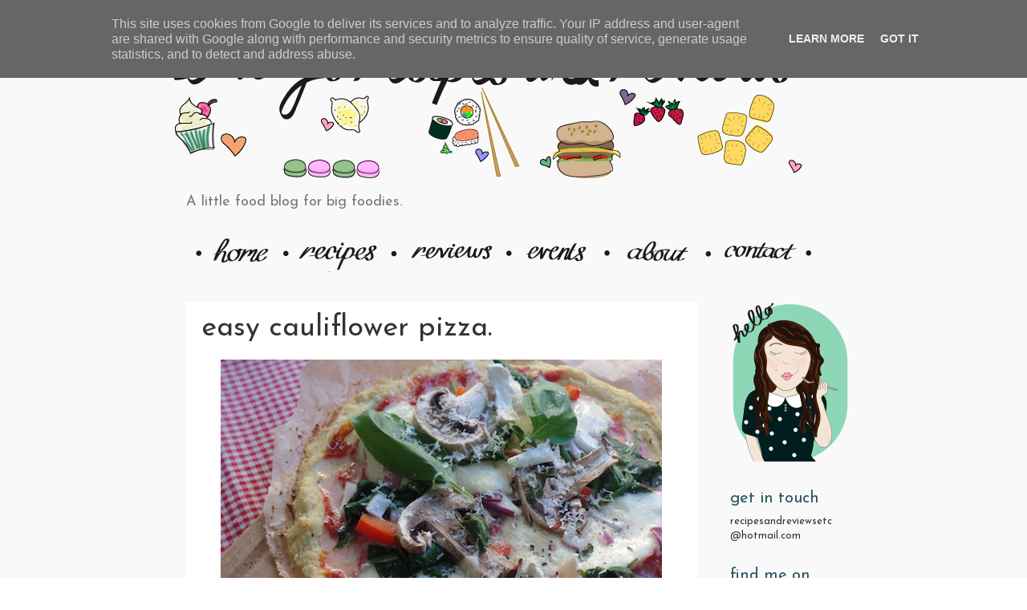

--- FILE ---
content_type: text/html; charset=UTF-8
request_url: https://www.recipesandreviews.co.uk/2015/06/easy-cauliflower-pizza-recipe.html
body_size: 23261
content:
<!DOCTYPE html>
<html class='v2' dir='ltr' xmlns='http://www.w3.org/1999/xhtml' xmlns:b='http://www.google.com/2005/gml/b' xmlns:data='http://www.google.com/2005/gml/data' xmlns:expr='http://www.google.com/2005/gml/expr'>
<head>
<link href='https://www.blogger.com/static/v1/widgets/335934321-css_bundle_v2.css' rel='stylesheet' type='text/css'/>
<meta content='width=1100' name='viewport'/>
<meta content='text/html; charset=UTF-8' http-equiv='Content-Type'/>
<meta content='blogger' name='generator'/>
<link href='https://www.recipesandreviews.co.uk/favicon.ico' rel='icon' type='image/x-icon'/>
<link href='https://www.recipesandreviews.co.uk/2015/06/easy-cauliflower-pizza-recipe.html' rel='canonical'/>
<link rel="alternate" type="application/atom+xml" title="Emily&#39;s Recipes and Reviews | UK Food Blog | Leicestershire  - Atom" href="https://www.recipesandreviews.co.uk/feeds/posts/default" />
<link rel="alternate" type="application/rss+xml" title="Emily&#39;s Recipes and Reviews | UK Food Blog | Leicestershire  - RSS" href="https://www.recipesandreviews.co.uk/feeds/posts/default?alt=rss" />
<link rel="service.post" type="application/atom+xml" title="Emily&#39;s Recipes and Reviews | UK Food Blog | Leicestershire  - Atom" href="https://www.blogger.com/feeds/8022622957380145460/posts/default" />

<link rel="alternate" type="application/atom+xml" title="Emily&#39;s Recipes and Reviews | UK Food Blog | Leicestershire  - Atom" href="https://www.recipesandreviews.co.uk/feeds/3495739302903508735/comments/default" />
<!--Can't find substitution for tag [blog.ieCssRetrofitLinks]-->
<link href='https://blogger.googleusercontent.com/img/b/R29vZ2xl/AVvXsEi2efJOGtdj8XRlQIzGs_07MrAlmZtNDitZEIHDeZ9bAwJ5K8R5axnteLnzwpvbELfr9PuNFvDSOkWqhsxaFkoNnjTrJMhJz1niTlF5tayCs0QWrH3zVLLN2IZdNIhV_fVBTPzXTA7xiZJ_/s1600/cauliflower-pizza.JPG' rel='image_src'/>
<meta content='https://www.recipesandreviews.co.uk/2015/06/easy-cauliflower-pizza-recipe.html' property='og:url'/>
<meta content='easy cauliflower pizza.' property='og:title'/>
<meta content='a british food blog of recipe ideas, restaurant reviews, kitchen gadgets and culinary experiments.' property='og:description'/>
<meta content='https://blogger.googleusercontent.com/img/b/R29vZ2xl/AVvXsEi2efJOGtdj8XRlQIzGs_07MrAlmZtNDitZEIHDeZ9bAwJ5K8R5axnteLnzwpvbELfr9PuNFvDSOkWqhsxaFkoNnjTrJMhJz1niTlF5tayCs0QWrH3zVLLN2IZdNIhV_fVBTPzXTA7xiZJ_/w1200-h630-p-k-no-nu/cauliflower-pizza.JPG' property='og:image'/>
<title>Emily's Recipes and Reviews | UK Food Blog | Leicestershire : easy cauliflower pizza.</title>
<style type='text/css'>@font-face{font-family:'Josefin Sans';font-style:normal;font-weight:400;font-display:swap;src:url(//fonts.gstatic.com/s/josefinsans/v34/Qw3PZQNVED7rKGKxtqIqX5E-AVSJrOCfjY46_DjQbMlhLybpUVzEEaq2.woff2)format('woff2');unicode-range:U+0102-0103,U+0110-0111,U+0128-0129,U+0168-0169,U+01A0-01A1,U+01AF-01B0,U+0300-0301,U+0303-0304,U+0308-0309,U+0323,U+0329,U+1EA0-1EF9,U+20AB;}@font-face{font-family:'Josefin Sans';font-style:normal;font-weight:400;font-display:swap;src:url(//fonts.gstatic.com/s/josefinsans/v34/Qw3PZQNVED7rKGKxtqIqX5E-AVSJrOCfjY46_DjQbMhhLybpUVzEEaq2.woff2)format('woff2');unicode-range:U+0100-02BA,U+02BD-02C5,U+02C7-02CC,U+02CE-02D7,U+02DD-02FF,U+0304,U+0308,U+0329,U+1D00-1DBF,U+1E00-1E9F,U+1EF2-1EFF,U+2020,U+20A0-20AB,U+20AD-20C0,U+2113,U+2C60-2C7F,U+A720-A7FF;}@font-face{font-family:'Josefin Sans';font-style:normal;font-weight:400;font-display:swap;src:url(//fonts.gstatic.com/s/josefinsans/v34/Qw3PZQNVED7rKGKxtqIqX5E-AVSJrOCfjY46_DjQbMZhLybpUVzEEQ.woff2)format('woff2');unicode-range:U+0000-00FF,U+0131,U+0152-0153,U+02BB-02BC,U+02C6,U+02DA,U+02DC,U+0304,U+0308,U+0329,U+2000-206F,U+20AC,U+2122,U+2191,U+2193,U+2212,U+2215,U+FEFF,U+FFFD;}</style>
<style id='page-skin-1' type='text/css'><!--
/*
-----------------------------------------------
Blogger Template Style
Name:     Watermark
Designer: Josh Peterson
URL:      www.noaesthetic.com
----------------------------------------------- */
/* Variable definitions
====================
<Variable name="keycolor" description="Main Color" type="color" default="#c0a154"/>
<Group description="Page Text" selector="body">
<Variable name="body.font" description="Font" type="font"
default="normal normal 14px Arial, Tahoma, Helvetica, FreeSans, sans-serif"/>
<Variable name="body.text.color" description="Text Color" type="color" default="#333333"/>
</Group>
<Group description="Backgrounds" selector=".main-inner">
<Variable name="body.background.color" description="Outer Background" type="color" default="#c0a154"/>
<Variable name="footer.background.color" description="Footer Background" type="color" default="transparent"/>
</Group>
<Group description="Links" selector=".main-inner">
<Variable name="link.color" description="Link Color" type="color" default="#cc3300"/>
<Variable name="link.visited.color" description="Visited Color" type="color" default="#993322"/>
<Variable name="link.hover.color" description="Hover Color" type="color" default="#ff3300"/>
</Group>
<Group description="Blog Title" selector=".header h1">
<Variable name="header.font" description="Title Font" type="font"
default="normal normal 60px Georgia, Utopia, 'Palatino Linotype', Palatino, serif"/>
<Variable name="header.text.color" description="Title Color" type="color" default="#ffffff" />
</Group>
<Group description="Blog Description" selector=".header .description">
<Variable name="description.text.color" description="Description Color" type="color"
default="#997755" />
</Group>
<Group description="Tabs Text" selector=".tabs-inner .widget li a">
<Variable name="tabs.font" description="Font" type="font"
default="normal normal 20px Georgia, Utopia, 'Palatino Linotype', Palatino, serif"/>
<Variable name="tabs.text.color" description="Text Color" type="color" default="#000000"/>
<Variable name="tabs.selected.text.color" description="Selected Color" type="color" default="#000000"/>
</Group>
<Group description="Tabs Background" selector=".tabs-outer .PageList">
<Variable name="tabs.background.color" description="Background Color" type="color" default="transparent"/>
<Variable name="tabs.separator.color" description="Separator Color" type="color" default="#ffffff"/>
</Group>
<Group description="Date Header" selector="h2.date-header">
<Variable name="date.font" description="Font" type="font"
default="normal normal 16px Arial, Tahoma, Helvetica, FreeSans, sans-serif"/>
<Variable name="date.text.color" description="Text Color" type="color" default="#997755"/>
</Group>
<Group description="Post" selector="h3.post-title, .comments h4">
<Variable name="post.title.font" description="Title Font" type="font"
default="normal normal 30px Georgia, Utopia, 'Palatino Linotype', Palatino, serif"/>
<Variable name="post.background.color" description="Background Color" type="color" default="transparent"/>
<Variable name="post.border.color" description="Border Color" type="color" default="#ccbb99" />
</Group>
<Group description="Post Footer" selector=".post-footer">
<Variable name="post.footer.text.color" description="Text Color" type="color" default="#997755"/>
</Group>
<Group description="Gadgets" selector="h2">
<Variable name="widget.title.font" description="Title Font" type="font"
default="normal normal 20px Georgia, Utopia, 'Palatino Linotype', Palatino, serif"/>
<Variable name="widget.title.text.color" description="Title Color" type="color" default="#000000"/>
<Variable name="widget.alternate.text.color" description="Alternate Color" type="color" default="#777777"/>
</Group>
<Group description="Footer" selector=".footer-inner">
<Variable name="footer.text.color" description="Text Color" type="color" default="#333333"/>
<Variable name="footer.widget.title.text.color" description="Gadget Title Color" type="color" default="#2a5460"/>
</Group>
<Group description="Footer Links" selector=".footer-inner">
<Variable name="footer.link.color" description="Link Color" type="color" default="#000000"/>
<Variable name="footer.link.visited.color" description="Visited Color" type="color" default="#7f7f7f"/>
<Variable name="footer.link.hover.color" description="Hover Color" type="color" default="#559999"/>
</Group>
<Variable name="body.background" description="Body Background" type="background"
color="#ffffff" default="$(color) url(//www.blogblog.com/1kt/watermark/body_background_birds.png) repeat scroll top left"/>
<Variable name="body.background.overlay" description="Overlay Background" type="background" color="#ffffff"
default="transparent url(//www.blogblog.com/1kt/watermark/body_overlay_birds.png) no-repeat scroll top right"/>
<Variable name="body.background.overlay.height" description="Overlay Background Height" type="length" default="121px" min="0" max="1000px"/>
<Variable name="tabs.background.inner" description="Tabs Background Inner" type="url" default="none"/>
<Variable name="tabs.background.outer" description="Tabs Background Outer" type="url" default="none"/>
<Variable name="tabs.border.size" description="Tabs Border Size" type="length" default="0" min="0" max="10px"/>
<Variable name="tabs.shadow.spread" description="Tabs Shadow Spread" type="length" default="0" min="0" max="100px"/>
<Variable name="main.padding.top" description="Main Padding Top" type="length" default="30px" min="0" max="100px"/>
<Variable name="main.cap.height" description="Main Cap Height" type="length" default="0" min="0" max="100px"/>
<Variable name="main.cap.image" description="Main Cap Image" type="url" default="none"/>
<Variable name="main.cap.overlay" description="Main Cap Overlay" type="url" default="none"/>
<Variable name="main.background" description="Main Background" type="background"
default="transparent none no-repeat scroll top left"/>
<Variable name="post.background.url" description="Post Background URL" type="url"
default="url(//www.blogblog.com/1kt/watermark/post_background_birds.png)"/>
<Variable name="post.border.size" description="Post Border Size" type="length" default="1px" min="0" max="10px"/>
<Variable name="post.border.style" description="Post Border Style" type="string" default="dotted"/>
<Variable name="post.shadow.spread" description="Post Shadow Spread" type="length" default="0" min="0" max="100px"/>
<Variable name="footer.background" description="Footer Background" type="background"
color="#444444" default="$(color) url(//www.blogblog.com/1kt/watermark/body_background_navigator.png) repeat scroll top left"/>
<Variable name="mobile.background.overlay" description="Mobile Background Overlay" type="string"
default="transparent none repeat scroll top left"/>
<Variable name="startSide" description="Side where text starts in blog language" type="automatic" default="left"/>
<Variable name="endSide" description="Side where text ends in blog language" type="automatic" default="right"/>
*/
/* Use this with templates/1ktemplate-*.html */
/* Content
----------------------------------------------- */
body {
font: normal normal 14px Josefin Sans;
color: #333333;
background: #ffffff url(//1.bp.blogspot.com/-9MVSOYEaL9Y/UiCRGL02QQI/AAAAAAAADRQ/hyrC-f344c4/s0/background.jpg) repeat scroll top left;
}
html body .content-outer {
min-width: 0;
max-width: 100%;
width: 100%;
}
.content-outer {
font-size: 92%;
}
a:link {
text-decoration:none;
color: #000000;
}
a:visited {
text-decoration:none;
color: #7f7f7f;
}
a:hover {
text-decoration:underline;
color: #559999;
}
.body-fauxcolumns .cap-top {
margin-top: 30px;
background: transparent none no-repeat scroll center center;
height: 121px;
}
.content-inner {
padding: 0;
}
/* Header
----------------------------------------------- */
.header-inner .Header .titlewrapper,
.header-inner .Header .descriptionwrapper {
padding-left: 20px;
padding-right: 20px;
}
.Header h1 {
font: normal normal 50px Josefin Sans;
color: #777777;
text-shadow: 2px 2px rgba(0, 0, 0, .1);
}
.Header h1 a {
color: #777777;
}
.Header .description {
font-size: 140%;
color: #777777;
}
/* Tabs
----------------------------------------------- */
.tabs-inner .section {
margin: 0 20px;
}
.tabs-inner .PageList, .tabs-inner .LinkList, .tabs-inner .Labels {
margin-left: -11px;
margin-right: -11px;
background-color: transparent;
border-top: 0 solid #ffffff;
border-bottom: 0 solid #ffffff;
-moz-box-shadow: 0 0 0 rgba(0, 0, 0, .3);
-webkit-box-shadow: 0 0 0 rgba(0, 0, 0, .3);
-goog-ms-box-shadow: 0 0 0 rgba(0, 0, 0, .3);
box-shadow: 0 0 0 rgba(0, 0, 0, .3);
}
.tabs-inner .PageList .widget-content,
.tabs-inner .LinkList .widget-content,
.tabs-inner .Labels .widget-content {
margin: -3px -11px;
background: transparent none  no-repeat scroll right;
}
.tabs-inner .widget ul {
padding: 2px 25px;
max-height: 34px;
background: transparent none no-repeat scroll left;
}
.tabs-inner .widget li {
border: none;
}
.tabs-inner .widget li a {
display: inline-block;
padding: .25em 1em;
font: normal normal 20px Josefin Sans;
color: #1f1919;
border-right: 1px solid #2a5460;
}
.tabs-inner .widget li:first-child a {
border-left: 1px solid #2a5460;
}
.tabs-inner .widget li.selected a, .tabs-inner .widget li a:hover {
color: #000000;
}
/* Headings
----------------------------------------------- */
h2 {
font: normal normal 20px Josefin Sans;
color: #2a5460;
margin: 0 0 .5em;
}
h2.date-header {
font: normal normal 16px Josefin Sans;
color: #777777;
}
/* Main
----------------------------------------------- */
.main-inner .column-center-inner,
.main-inner .column-left-inner,
.main-inner .column-right-inner {
padding: 0 5px;
}
.main-outer {
margin-top: 0;
background: transparent none no-repeat scroll top left;
}
.main-inner {
padding-top: 30px;
}
.main-cap-top {
position: relative;
}
.main-cap-top .cap-right {
position: absolute;
height: 0;
width: 100%;
bottom: 0;
background: transparent none repeat-x scroll bottom center;
}
.main-cap-top .cap-left {
position: absolute;
height: 245px;
width: 280px;
right: 0;
bottom: 0;
background: transparent none no-repeat scroll bottom left;
}
/* Posts
----------------------------------------------- */
.post-outer {
padding: 15px 20px;
margin: 0 0 25px;
background: #ffffff url(//www.blogblog.com/1kt/watermark/post_background_birds.png) repeat scroll top left;
_background-image: none;
border: dotted 1px #eeeeee;
-moz-box-shadow: 0 0 0 rgba(0, 0, 0, .1);
-webkit-box-shadow: 0 0 0 rgba(0, 0, 0, .1);
-goog-ms-box-shadow: 0 0 0 rgba(0, 0, 0, .1);
box-shadow: 0 0 0 rgba(0, 0, 0, .1);
}
h3.post-title {
font: normal normal 36px Josefin Sans;
margin: 0;
}
.comments h4 {
font: normal normal 36px Josefin Sans;
margin: 1em 0 0;
}
.post-body {
font-size: 105%;
line-height: 1.5;
position: relative;
}
.post-header {
margin: 0 0 1em;
color: #559999;
}
.post-footer {
margin: 10px 0 0;
padding: 10px 0 0;
color: #559999;
border-top: dashed 1px #559999;
}
#blog-pager {
font-size: 140%
}
#comments .comment-author {
padding-top: 1.5em;
border-top: dashed 1px #559999;
background-position: 0 1.5em;
}
#comments .comment-author:first-child {
padding-top: 0;
border-top: none;
}
.avatar-image-container {
margin: .2em 0 0;
}
/* Comments
----------------------------------------------- */
.comments .comments-content .icon.blog-author {
background-repeat: no-repeat;
background-image: url([data-uri]);
}
.comments .comments-content .loadmore a {
border-top: 1px solid #559999;
border-bottom: 1px solid #559999;
}
.comments .continue {
border-top: 2px solid #559999;
}
/* Widgets
----------------------------------------------- */
.widget ul, .widget #ArchiveList ul.flat {
padding: 0;
list-style: none;
}
.widget ul li, .widget #ArchiveList ul.flat li {
padding: .35em 0;
text-indent: 0;
border-top: dashed 1px #559999;
}
.widget ul li:first-child, .widget #ArchiveList ul.flat li:first-child {
border-top: none;
}
.widget .post-body ul {
list-style: disc;
}
.widget .post-body ul li {
border: none;
}
.widget .zippy {
color: #559999;
}
.post-body img, .post-body .tr-caption-container, .Profile img, .Image img,
.BlogList .item-thumbnail img {
padding: 5px;
/*
background: #fff;
-moz-box-shadow: 1px 1px 5px rgba(0, 0, 0, .5);
-webkit-box-shadow: 1px 1px 5px rgba(0, 0, 0, .5);
-goog-ms-box-shadow: 1px 1px 5px rgba(0, 0, 0, .5);
box-shadow: 1px 1px 5px rgba(0, 0, 0, .5);
*/
}
.post-body img, .post-body .tr-caption-container {
padding: 8px;
}
.post-body .tr-caption-container {
color: #333333;
}
.post-body .tr-caption-container img {
padding: 0;
background: transparent;
border: none;
-moz-box-shadow: 0 0 0 rgba(0, 0, 0, .1);
-webkit-box-shadow: 0 0 0 rgba(0, 0, 0, .1);
-goog-ms-box-shadow: 0 0 0 rgba(0, 0, 0, .1);
box-shadow: 0 0 0 rgba(0, 0, 0, .1);
}
/* Footer
----------------------------------------------- */
.footer-outer {
color:#99c3cc;
background: #444444 url(//www.blogblog.com/1kt/watermark/body_background_navigator.png) repeat scroll top left;
}
.footer-outer a {
color: #55ffcc;
}
.footer-outer a:visited {
color: #32ddaa;
}
.footer-outer a:hover {
color: #77ffdd;
}
.footer-outer .widget h2 {
color: #bbe5ee;
}
/* Mobile
----------------------------------------------- */
body.mobile  {
background-size: 100% auto;
}
.mobile .body-fauxcolumn-outer {
background: transparent none repeat scroll top left;
}
html .mobile .mobile-date-outer {
border-bottom: none;
background: #ffffff url(//www.blogblog.com/1kt/watermark/post_background_birds.png) repeat scroll top left;
_background-image: none;
margin-bottom: 10px;
}
.mobile .main-inner .date-outer {
padding: 0;
}
.mobile .main-inner .date-header {
margin: 10px;
}
.mobile .main-cap-top {
z-index: -1;
}
.mobile .content-outer {
font-size: 100%;
}
.mobile .post-outer {
padding: 10px;
}
.mobile .main-cap-top .cap-left {
background: transparent none no-repeat scroll bottom left;
}
.mobile .body-fauxcolumns .cap-top {
margin: 0;
}
.mobile-link-button {
background: #ffffff url(//www.blogblog.com/1kt/watermark/post_background_birds.png) repeat scroll top left;
}
.mobile-link-button a:link, .mobile-link-button a:visited {
color: #000000;
}
.mobile-index-date .date-header {
color: #777777;
}
.mobile-index-contents {
color: #333333;
}
.mobile .tabs-inner .section {
margin: 0;
}
.mobile .tabs-inner .PageList {
margin-left: 0;
margin-right: 0;
}
.mobile .tabs-inner .PageList .widget-content {
margin: 0;
color: #000000;
background: #ffffff url(//www.blogblog.com/1kt/watermark/post_background_birds.png) repeat scroll top left;
}
.mobile .tabs-inner .PageList .widget-content .pagelist-arrow {
border-left: 1px solid #2a5460;
}
font-family: 'Josefin Sans', sans-serif;
--></style>
<style id='template-skin-1' type='text/css'><!--
body {
min-width: 860px;
}
.content-outer, .content-fauxcolumn-outer, .region-inner {
min-width: 860px;
max-width: 860px;
_width: 860px;
}
.main-inner .columns {
padding-left: 0px;
padding-right: 180px;
}
.main-inner .fauxcolumn-center-outer {
left: 0px;
right: 180px;
/* IE6 does not respect left and right together */
_width: expression(this.parentNode.offsetWidth -
parseInt("0px") -
parseInt("180px") + 'px');
}
.main-inner .fauxcolumn-left-outer {
width: 0px;
}
.main-inner .fauxcolumn-right-outer {
width: 180px;
}
.main-inner .column-left-outer {
width: 0px;
right: 100%;
margin-left: -0px;
}
.main-inner .column-right-outer {
width: 180px;
margin-right: -180px;
}
#layout {
min-width: 0;
}
#layout .content-outer {
min-width: 0;
width: 800px;
}
#layout .region-inner {
min-width: 0;
width: auto;
}
--></style>
<link href='https://www.blogger.com/dyn-css/authorization.css?targetBlogID=8022622957380145460&amp;zx=ffad9610-585d-422b-99c8-70a457668566' media='none' onload='if(media!=&#39;all&#39;)media=&#39;all&#39;' rel='stylesheet'/><noscript><link href='https://www.blogger.com/dyn-css/authorization.css?targetBlogID=8022622957380145460&amp;zx=ffad9610-585d-422b-99c8-70a457668566' rel='stylesheet'/></noscript>
<meta name='google-adsense-platform-account' content='ca-host-pub-1556223355139109'/>
<meta name='google-adsense-platform-domain' content='blogspot.com'/>

<!-- data-ad-client=ca-pub-7425949681150250 -->

<script type="text/javascript" language="javascript">
  // Supply ads personalization default for EEA readers
  // See https://www.blogger.com/go/adspersonalization
  adsbygoogle = window.adsbygoogle || [];
  if (typeof adsbygoogle.requestNonPersonalizedAds === 'undefined') {
    adsbygoogle.requestNonPersonalizedAds = 1;
  }
</script>


</head>
<body class='loading'>
<div class='navbar section' id='navbar'><div class='widget Navbar' data-version='1' id='Navbar1'><script type="text/javascript">
    function setAttributeOnload(object, attribute, val) {
      if(window.addEventListener) {
        window.addEventListener('load',
          function(){ object[attribute] = val; }, false);
      } else {
        window.attachEvent('onload', function(){ object[attribute] = val; });
      }
    }
  </script>
<div id="navbar-iframe-container"></div>
<script type="text/javascript" src="https://apis.google.com/js/platform.js"></script>
<script type="text/javascript">
      gapi.load("gapi.iframes:gapi.iframes.style.bubble", function() {
        if (gapi.iframes && gapi.iframes.getContext) {
          gapi.iframes.getContext().openChild({
              url: 'https://www.blogger.com/navbar/8022622957380145460?po\x3d3495739302903508735\x26origin\x3dhttps://www.recipesandreviews.co.uk',
              where: document.getElementById("navbar-iframe-container"),
              id: "navbar-iframe"
          });
        }
      });
    </script><script type="text/javascript">
(function() {
var script = document.createElement('script');
script.type = 'text/javascript';
script.src = '//pagead2.googlesyndication.com/pagead/js/google_top_exp.js';
var head = document.getElementsByTagName('head')[0];
if (head) {
head.appendChild(script);
}})();
</script>
</div></div>
<div class='body-fauxcolumns'>
<div class='fauxcolumn-outer body-fauxcolumn-outer'>
<div class='cap-top'>
<div class='cap-left'></div>
<div class='cap-right'></div>
</div>
<div class='fauxborder-left'>
<div class='fauxborder-right'></div>
<div class='fauxcolumn-inner'>
</div>
</div>
<div class='cap-bottom'>
<div class='cap-left'></div>
<div class='cap-right'></div>
</div>
</div>
</div>
<div class='content'>
<div class='content-fauxcolumns'>
<div class='fauxcolumn-outer content-fauxcolumn-outer'>
<div class='cap-top'>
<div class='cap-left'></div>
<div class='cap-right'></div>
</div>
<div class='fauxborder-left'>
<div class='fauxborder-right'></div>
<div class='fauxcolumn-inner'>
</div>
</div>
<div class='cap-bottom'>
<div class='cap-left'></div>
<div class='cap-right'></div>
</div>
</div>
</div>
<div class='content-outer'>
<div class='content-cap-top cap-top'>
<div class='cap-left'></div>
<div class='cap-right'></div>
</div>
<div class='fauxborder-left content-fauxborder-left'>
<div class='fauxborder-right content-fauxborder-right'></div>
<div class='content-inner'>
<header>
<div class='header-outer'>
<div class='header-cap-top cap-top'>
<div class='cap-left'></div>
<div class='cap-right'></div>
</div>
<div class='fauxborder-left header-fauxborder-left'>
<div class='fauxborder-right header-fauxborder-right'></div>
<div class='region-inner header-inner'>
<div class='header section' id='header'><div class='widget Header' data-version='1' id='Header1'>
<div id='header-inner'>
<a href='https://www.recipesandreviews.co.uk/' style='display: block'>
<img alt='Emily&#39;s Recipes and Reviews | UK Food Blog | Leicestershire ' height='200px; ' id='Header1_headerimg' src='https://blogger.googleusercontent.com/img/b/R29vZ2xl/AVvXsEg8oNMgiuJg_l1hBypuvmbQxeUSQdf_4YwgNV85V4WI-qNhFPn7Kb6mhMft42Vl99NbY_VwD63Kc6_eHdWBpR84nSum8CTq3Q_eW_jdXQ1yLHuUchgZWvRAOqYukopzJrPqa_BIy4EmP0UL/s860/Emily+Recipes+Reviews+Blog+Header.png' style='display: block' width='800px; '/>
</a>
<div class='descriptionwrapper'>
<p class='description'><span>A little food blog for big foodies.</span></p>
</div>
</div>
</div></div>
</div>
</div>
<div class='header-cap-bottom cap-bottom'>
<div class='cap-left'></div>
<div class='cap-right'></div>
</div>
</div>
</header>
<div class='tabs-outer'>
<div class='tabs-cap-top cap-top'>
<div class='cap-left'></div>
<div class='cap-right'></div>
</div>
<div class='fauxborder-left tabs-fauxborder-left'>
<div class='fauxborder-right tabs-fauxborder-right'></div>
<div class='region-inner tabs-inner'>
<div class='tabs section' id='crosscol'><div class='widget HTML' data-version='1' id='HTML1'>
<div class='widget-content'>
<!-- Image Map Generated by http://www.image-map.net/ -->
<img src="https://i.imgur.com/R0u962D.png" usemap="#image-map" />

<map name="image-map">
    <area target="_blank" alt="Home" title="Home" href="http://www.recipesandreviews.co.uk/" coords="1,3,126,47" shape="rect" />
    <area target="_blank" alt="Recipes" title="Recipes" href="http://www.recipesandreviews.co.uk/p/recipes.html" coords="131,2,262,49" shape="rect" />
    <area target="_blank" alt="Reviews" title="Reviews" href="http://www.recipesandreviews.co.uk/p/reviews.html" coords="266,3,403,49" shape="rect" />
    <area target="_blank" alt="Events" title="Events" href="http://www.recipesandreviews.co.uk/p/events.html" coords="408,3,525,49" shape="rect" />
    <area target="_blank" alt="About" title="About" href="http://www.recipesandreviews.co.uk/p/about-me.html" coords="530,3,654,47" shape="rect" />
    <area target="_blank" alt="Contact" title="Contact" href="http://www.recipesandreviews.co.uk/p/contact-me.html" coords="659,4,797,49" shape="rect" />
</map>
</div>
<div class='clear'></div>
</div></div>
<div class='tabs no-items section' id='crosscol-overflow'></div>
</div>
</div>
<div class='tabs-cap-bottom cap-bottom'>
<div class='cap-left'></div>
<div class='cap-right'></div>
</div>
</div>
<div class='main-outer'>
<div class='main-cap-top cap-top'>
<div class='cap-left'></div>
<div class='cap-right'></div>
</div>
<div class='fauxborder-left main-fauxborder-left'>
<div class='fauxborder-right main-fauxborder-right'></div>
<div class='region-inner main-inner'>
<div class='columns fauxcolumns'>
<div class='fauxcolumn-outer fauxcolumn-center-outer'>
<div class='cap-top'>
<div class='cap-left'></div>
<div class='cap-right'></div>
</div>
<div class='fauxborder-left'>
<div class='fauxborder-right'></div>
<div class='fauxcolumn-inner'>
</div>
</div>
<div class='cap-bottom'>
<div class='cap-left'></div>
<div class='cap-right'></div>
</div>
</div>
<div class='fauxcolumn-outer fauxcolumn-left-outer'>
<div class='cap-top'>
<div class='cap-left'></div>
<div class='cap-right'></div>
</div>
<div class='fauxborder-left'>
<div class='fauxborder-right'></div>
<div class='fauxcolumn-inner'>
</div>
</div>
<div class='cap-bottom'>
<div class='cap-left'></div>
<div class='cap-right'></div>
</div>
</div>
<div class='fauxcolumn-outer fauxcolumn-right-outer'>
<div class='cap-top'>
<div class='cap-left'></div>
<div class='cap-right'></div>
</div>
<div class='fauxborder-left'>
<div class='fauxborder-right'></div>
<div class='fauxcolumn-inner'>
</div>
</div>
<div class='cap-bottom'>
<div class='cap-left'></div>
<div class='cap-right'></div>
</div>
</div>
<!-- corrects IE6 width calculation -->
<div class='columns-inner'>
<div class='column-center-outer'>
<div class='column-center-inner'>
<div class='main section' id='main'><div class='widget Blog' data-version='1' id='Blog1'>
<div class='blog-posts hfeed'>

          <div class="date-outer">
        

          <div class="date-posts">
        
<div class='post-outer'>
<div class='post hentry' itemprop='blogPost' itemscope='itemscope' itemtype='http://schema.org/BlogPosting'>
<meta content='https://blogger.googleusercontent.com/img/b/R29vZ2xl/AVvXsEi2efJOGtdj8XRlQIzGs_07MrAlmZtNDitZEIHDeZ9bAwJ5K8R5axnteLnzwpvbELfr9PuNFvDSOkWqhsxaFkoNnjTrJMhJz1niTlF5tayCs0QWrH3zVLLN2IZdNIhV_fVBTPzXTA7xiZJ_/s1600/cauliflower-pizza.JPG' itemprop='image_url'/>
<meta content='8022622957380145460' itemprop='blogId'/>
<meta content='3495739302903508735' itemprop='postId'/>
<a name='3495739302903508735'></a>
<h3 class='post-title entry-title' itemprop='name'>
easy cauliflower pizza.
</h3>
<div class='post-header'>
<div class='post-header-line-1'></div>
</div>
<div class='post-body entry-content' id='post-body-3495739302903508735' itemprop='description articleBody'>
<div class="separator" style="clear: both; text-align: center;">
<a href="https://blogger.googleusercontent.com/img/b/R29vZ2xl/AVvXsEi2efJOGtdj8XRlQIzGs_07MrAlmZtNDitZEIHDeZ9bAwJ5K8R5axnteLnzwpvbELfr9PuNFvDSOkWqhsxaFkoNnjTrJMhJz1niTlF5tayCs0QWrH3zVLLN2IZdNIhV_fVBTPzXTA7xiZJ_/s1600/cauliflower-pizza.JPG" imageanchor="1" style="margin-left: 1em; margin-right: 1em;"><img alt="Cauliflower Pizza Recipe" border="0" src="https://blogger.googleusercontent.com/img/b/R29vZ2xl/AVvXsEi2efJOGtdj8XRlQIzGs_07MrAlmZtNDitZEIHDeZ9bAwJ5K8R5axnteLnzwpvbELfr9PuNFvDSOkWqhsxaFkoNnjTrJMhJz1niTlF5tayCs0QWrH3zVLLN2IZdNIhV_fVBTPzXTA7xiZJ_/s1600/cauliflower-pizza.JPG" title="" /></a></div>
<div class="separator" style="clear: both; text-align: center;">
<a href="https://blogger.googleusercontent.com/img/b/R29vZ2xl/AVvXsEiw9ivdL-iGDioUENr2dB-60yzCIRNZJONfxi12KAEY4Iz4UFA4owo9LBcPkw3VWA8XRBhtXbmpGJ_mYGl-fXeG2c_o5InA1KtKjmopcpNP7GuZr-e6Q_rHaHX34gQvPLjap81MKBoTgg00/s1600/cauliflower-pizza-recipe.JPG" imageanchor="1" style="margin-left: 1em; margin-right: 1em;"><img alt="Cauliflower Pizza" border="0" src="https://blogger.googleusercontent.com/img/b/R29vZ2xl/AVvXsEiw9ivdL-iGDioUENr2dB-60yzCIRNZJONfxi12KAEY4Iz4UFA4owo9LBcPkw3VWA8XRBhtXbmpGJ_mYGl-fXeG2c_o5InA1KtKjmopcpNP7GuZr-e6Q_rHaHX34gQvPLjap81MKBoTgg00/s1600/cauliflower-pizza-recipe.JPG" title="" /></a></div>
<div class="separator" style="clear: both; text-align: center;">
<br /></div>
<div class="separator" style="clear: both; text-align: left;">
With more and more well known dishes turning to healthier and gluten free alternatives, there are so many fantastic courgette, sweet potato and cauliflower recipes out there. Switching out heavy carby ingredients for veg is a great; not only do you get your five a day and don't have quite so much of that horrible full feeling, it means you can add more cheeeeeese to the top. By no means did I invent the original cauliflower pizza recipe, but this is one I've practiced and tweaked to suit my tastes.</div>
<div class="separator" style="clear: both; text-align: left;">
<br /></div>
<div class="separator" style="clear: both; text-align: left;">
</div>
<a name="more"></a><b>Shopping list.</b><br />
<div class="separator" style="clear: both; text-align: left;">
(Makes two medium pizzas)</div>
<div class="separator" style="clear: both; text-align: left;">
&#9829; One small cauliflower</div>
<div class="separator" style="clear: both; text-align: left;">
&#9829; 75g ground almonds</div>
<div class="separator" style="clear: both; text-align: left;">
&#9829; Two free range eggs</div>
<div class="separator" style="clear: both; text-align: left;">
&#9829; Salt and pepper</div>
<div class="separator" style="clear: both; text-align: left;">
&#9829; Dried Italian herbs</div>
<div class="separator" style="clear: both; text-align: left;">
&#9829; 75g cherry tomatoes</div>
<div class="separator" style="clear: both; text-align: left;">
&#9829; Two garlic cloves, crushed&nbsp;</div>
<div class="separator" style="clear: both; text-align: left;">
&#9829; 2 tbsp tomato purée</div>
<div class="separator" style="clear: both; text-align: left;">
&#9829; All your favourite toppings; I went for red onion, spinach, mozzarella, goat's cheese, mushrooms and pepper. Remember most parmesan is not vegetarian so omit this for veggies.</div>
<div class="separator" style="clear: both; text-align: left;">
<br /></div>
<div class="separator" style="clear: both; text-align: left;">
<b>Equipment;</b> Food processor, baking tray, baking paper</div>
<div class="separator" style="clear: both; text-align: left;">
<br /></div>
<div class="separator" style="clear: both; text-align: center;">
<a href="https://blogger.googleusercontent.com/img/b/R29vZ2xl/AVvXsEjieuR0lDOOe-M4jokhHzc-cL6OupBkmyahhOBc0iYpqiIVgeLfLGmjaRoTFvDCHloZyZqCFgQiw1dTKqCOA24gkIi8ajjpKjlXqdvltlMRIZOb8PWy3ppy3lvkf-MwLqg6DqN0EyEu7DFt/s1600/cauliflower-pizza-ingredients.JPG" imageanchor="1" style="margin-left: 1em; margin-right: 1em;"><img border="0" src="https://blogger.googleusercontent.com/img/b/R29vZ2xl/AVvXsEjieuR0lDOOe-M4jokhHzc-cL6OupBkmyahhOBc0iYpqiIVgeLfLGmjaRoTFvDCHloZyZqCFgQiw1dTKqCOA24gkIi8ajjpKjlXqdvltlMRIZOb8PWy3ppy3lvkf-MwLqg6DqN0EyEu7DFt/s1600/cauliflower-pizza-ingredients.JPG" /></a></div>
<div class="separator" style="clear: both; text-align: center;">
</div>
<div class="separator" style="clear: both; text-align: center;">
<br /></div>
<div class="separator" style="clear: both; text-align: left;">
<b>Preheat the oven to 180 degrees c.</b></div>
<div class="separator" style="clear: both; text-align: left;">
<b><br /></b></div>
<div class="separator" style="clear: both; text-align: left;">
<b>Step one. </b>Blitz your cauliflower and cook on a low heat in a saucepan for around 3-4 minutes.</div>
<div class="separator" style="clear: both; text-align: left;">
<br /></div>
<div class="separator" style="clear: both; text-align: left;">
<b>Step two. </b>When cool, add in the ground almonds, salt, pepper, Italian herbs and one egg and combine. I then only usually need the second egg yolk and a tiny bit of white to form a thick and slightly sticky dough.&nbsp;</div>
<div class="separator" style="clear: both; text-align: left;">
<br /></div>
<div class="separator" style="clear: both; text-align: center;">
<a href="https://blogger.googleusercontent.com/img/b/R29vZ2xl/AVvXsEgMpti-huYf19l_NbtFbuetCSUJYXWXz0pY5ZTLhpUEdKQGtlRHaYk3s80E4htxHlDlRIYMY0nkFtncFgHbF3i51YToF6dpbbD5SnFaGvlb-SHyaBqG6AfeGR5vSVaeg66IaU1nYNxrU360/s1600/cauliflower-pizza-dough.JPG" imageanchor="1" style="margin-left: 1em; margin-right: 1em;"><img border="0" src="https://blogger.googleusercontent.com/img/b/R29vZ2xl/AVvXsEgMpti-huYf19l_NbtFbuetCSUJYXWXz0pY5ZTLhpUEdKQGtlRHaYk3s80E4htxHlDlRIYMY0nkFtncFgHbF3i51YToF6dpbbD5SnFaGvlb-SHyaBqG6AfeGR5vSVaeg66IaU1nYNxrU360/s1600/cauliflower-pizza-dough.JPG" /></a></div>
<div class="separator" style="clear: both; text-align: left;">
<br /></div>
<div class="separator" style="clear: both; text-align: left;">
Remember you won't be able to undo this with flour dusting - unless you have gluten free flour or are ok with a little plain.&nbsp;</div>
<div class="separator" style="clear: both; text-align: left;">
<br /></div>
<div class="separator" style="clear: both; text-align: center;">
<a href="https://blogger.googleusercontent.com/img/b/R29vZ2xl/AVvXsEieJTBtBZQFbRLcUaDmpNaabTs-MEuqFqB5a5oLBn5UzQ37pI8zmfw_Ka6vDsfz2SC0gThh7Y5GcxVi2v23o-zLftV6NJoRGRQ1N2C5hrKYAN5l37BZtE3QtcMiYDSORegPs1gC4hWCMh9G/s1600/cauliflower-pizza-base-recipe.JPG" imageanchor="1" style="margin-left: 1em; margin-right: 1em;"><img border="0" src="https://blogger.googleusercontent.com/img/b/R29vZ2xl/AVvXsEieJTBtBZQFbRLcUaDmpNaabTs-MEuqFqB5a5oLBn5UzQ37pI8zmfw_Ka6vDsfz2SC0gThh7Y5GcxVi2v23o-zLftV6NJoRGRQ1N2C5hrKYAN5l37BZtE3QtcMiYDSORegPs1gC4hWCMh9G/s1600/cauliflower-pizza-base-recipe.JPG" /></a></div>
<div class="separator" style="clear: both; text-align: center;">
<a href="https://blogger.googleusercontent.com/img/b/R29vZ2xl/AVvXsEhEOxDFWyIDJJ4mrmFODveALj6YSXOMj16kR9OdPWHEyLJiv_HDuSZFX2gELyJXvyWUNzF9Uiuaeu_FKkg8MSNQFY2AzYpmfUA7Diqfh7O8Uw-BbbUiAQFHAGuUxGe3r12MLnendecPLWHC/s1600/cauliflower-pizza-base.JPG" imageanchor="1" style="margin-left: 1em; margin-right: 1em;"><img border="0" src="https://blogger.googleusercontent.com/img/b/R29vZ2xl/AVvXsEhEOxDFWyIDJJ4mrmFODveALj6YSXOMj16kR9OdPWHEyLJiv_HDuSZFX2gELyJXvyWUNzF9Uiuaeu_FKkg8MSNQFY2AzYpmfUA7Diqfh7O8Uw-BbbUiAQFHAGuUxGe3r12MLnendecPLWHC/s1600/cauliflower-pizza-base.JPG" /></a></div>
<div class="separator" style="clear: both; text-align: left;">
<br /></div>
<div class="separator" style="clear: both; text-align: left;">
<b>Step two. </b>Mould into pizza base shapes on your baking paper, forming a crust around the edges.</div>
<div class="separator" style="clear: both; text-align: left;">
<br /></div>
<div class="separator" style="clear: both; text-align: left;">
<b>Step three. </b>Bake for around 12-15 minutes.&nbsp;</div>
<div class="separator" style="clear: both; text-align: left;">
<br /></div>
<div class="separator" style="clear: both; text-align: left;">
Meanwhile make the sauce...</div>
<div class="separator" style="clear: both; text-align: left;">
<br /></div>
<div class="separator" style="clear: both; text-align: left;">
<b>Step four.</b>&nbsp;On a medium heat, warm together the tomatoes, tomato purée and crushed garlic. As the tomatoes soften, push down and squash to create a thick sauce.</div>
<div class="separator" style="clear: both; text-align: left;">
<br /></div>
<div class="separator" style="clear: both; text-align: center;">
<a href="https://blogger.googleusercontent.com/img/b/R29vZ2xl/AVvXsEidRPVGp6e1gZtFjFkbFzLqvL1W5Wexz2doEZ3KMH5SX0r3JfI4_yGKJc0ZqLWUMkQf7IIKCzcB6-a6OcyfqpG7j7LP9nplR_HSD6w3gEvUrsbOnB1B6J6lX5nPndvpk7j4KqJyvhabmDip/s1600/homemade-tomato-sauce.JPG" imageanchor="1" style="margin-left: 1em; margin-right: 1em;"><img border="0" src="https://blogger.googleusercontent.com/img/b/R29vZ2xl/AVvXsEidRPVGp6e1gZtFjFkbFzLqvL1W5Wexz2doEZ3KMH5SX0r3JfI4_yGKJc0ZqLWUMkQf7IIKCzcB6-a6OcyfqpG7j7LP9nplR_HSD6w3gEvUrsbOnB1B6J6lX5nPndvpk7j4KqJyvhabmDip/s1600/homemade-tomato-sauce.JPG" /></a></div>
<div class="separator" style="clear: both; text-align: left;">
<br /></div>
<div class="separator" style="clear: both; text-align: left;">
<br /></div>
<div class="separator" style="clear: both; text-align: left;">
<b>Step five. </b>When your pizza is ready, smooth the tomato pizza sauce on the base, and coat with your favourite toppings.</div>
<div class="separator" style="clear: both; text-align: left;">
<br /></div>
<div class="separator" style="clear: both; text-align: center;">
<a href="https://blogger.googleusercontent.com/img/b/R29vZ2xl/AVvXsEhs6Z70i0z1S00ZBkfpq_qCVbGeUBmX82Pm9j3fBttIgVjNXr9z6dmyBm5kr-BB1LkY47ybQtBY7X6bUvFRw39UBY8RpXz5OTF4rZOd6eZ8JgnfCV7gGhNJfmYcwypH0VGNMvdtARZN02_i/s1600/homemade-gluten-free-pizzas.JPG" imageanchor="1" style="margin-left: 1em; margin-right: 1em;"><img border="0" src="https://blogger.googleusercontent.com/img/b/R29vZ2xl/AVvXsEhs6Z70i0z1S00ZBkfpq_qCVbGeUBmX82Pm9j3fBttIgVjNXr9z6dmyBm5kr-BB1LkY47ybQtBY7X6bUvFRw39UBY8RpXz5OTF4rZOd6eZ8JgnfCV7gGhNJfmYcwypH0VGNMvdtARZN02_i/s1600/homemade-gluten-free-pizzas.JPG" /></a></div>
<div class="separator" style="clear: both; text-align: center;">
<a href="https://blogger.googleusercontent.com/img/b/R29vZ2xl/AVvXsEjlBHkyWr8-wDokxexqRR-OZJlHa8o90CSsyo0yA6rta2crknG9LjyIINlwlOyWPCHQAlf8fYOyNcLXYv5-8rRD_hNCO6NfWgQLM8wxd6fdhLBA5qwMiVvb_y4xeZdkHUI_yzjr_ioRxiZr/s1600/homemade-pizzas.JPG" imageanchor="1" style="margin-left: 1em; margin-right: 1em;"><img border="0" src="https://blogger.googleusercontent.com/img/b/R29vZ2xl/AVvXsEjlBHkyWr8-wDokxexqRR-OZJlHa8o90CSsyo0yA6rta2crknG9LjyIINlwlOyWPCHQAlf8fYOyNcLXYv5-8rRD_hNCO6NfWgQLM8wxd6fdhLBA5qwMiVvb_y4xeZdkHUI_yzjr_ioRxiZr/s1600/homemade-pizzas.JPG" /></a></div>
<div class="separator" style="clear: both; text-align: center;">
<br /></div>
<div class="separator" style="clear: both; text-align: left;">
<b>Step six. </b>Return to the oven to bake for a further 15 minutes.</div>
<div class="separator" style="clear: both; text-align: left;">
<br /></div>
<div class="separator" style="clear: both; text-align: center;">
<a href="https://blogger.googleusercontent.com/img/b/R29vZ2xl/AVvXsEjxsnzEXDNkR006nwhmpiV8Wp3S7fj01lUM4n0DRCb_hQbZCGr28MlULp2A_dnQceL3aGKZQnXFDuDaT3jcD_59n_jG2BdcWc1JVvul0BwpFKkReXQbpe3zD_VrBKaQ-CjRbr_c0z2CnRFn/s1600/homemade-pizza.JPG" imageanchor="1" style="margin-left: 1em; margin-right: 1em;"><img border="0" src="https://blogger.googleusercontent.com/img/b/R29vZ2xl/AVvXsEjxsnzEXDNkR006nwhmpiV8Wp3S7fj01lUM4n0DRCb_hQbZCGr28MlULp2A_dnQceL3aGKZQnXFDuDaT3jcD_59n_jG2BdcWc1JVvul0BwpFKkReXQbpe3zD_VrBKaQ-CjRbr_c0z2CnRFn/s1600/homemade-pizza.JPG" /></a></div>
<div class="separator" style="clear: both; text-align: center;">
<a href="https://blogger.googleusercontent.com/img/b/R29vZ2xl/AVvXsEiWNAl4DfyuYL-um1SsxCPxgiBh9gy7mQru0V0YHfcTcWP-upxN-XQNE4dNNqg0RQ0CMgiPk51hd-cpqL7j3VV6YzF4PzFqbIgpBMNx_NFNpVkSVeL7GGMVGFV3jrqWpRXDzn6r_ezUewAx/s1600/vegetable-pizza.JPG" imageanchor="1" style="margin-left: 1em; margin-right: 1em;"><img border="0" src="https://blogger.googleusercontent.com/img/b/R29vZ2xl/AVvXsEiWNAl4DfyuYL-um1SsxCPxgiBh9gy7mQru0V0YHfcTcWP-upxN-XQNE4dNNqg0RQ0CMgiPk51hd-cpqL7j3VV6YzF4PzFqbIgpBMNx_NFNpVkSVeL7GGMVGFV3jrqWpRXDzn6r_ezUewAx/s1600/vegetable-pizza.JPG" /></a></div>
<div class="separator" style="clear: both; text-align: center;">
<a href="https://blogger.googleusercontent.com/img/b/R29vZ2xl/AVvXsEjq5uEhc47ceuSbKJrA_k_QKRSuHKJTYXwJT6lqmJZfk4662tv51pn24Fks7BEBgCGZhwUeIPlwNGorAoFHVQPonMuVsPzY2c9tHJikmZTTA908XeKQ5OgM5I_duKIueooAUxMgz6YSUKp9/s1600/cauliflower-pizza-recipes.JPG" imageanchor="1" style="margin-left: 1em; margin-right: 1em;"><img border="0" src="https://blogger.googleusercontent.com/img/b/R29vZ2xl/AVvXsEjq5uEhc47ceuSbKJrA_k_QKRSuHKJTYXwJT6lqmJZfk4662tv51pn24Fks7BEBgCGZhwUeIPlwNGorAoFHVQPonMuVsPzY2c9tHJikmZTTA908XeKQ5OgM5I_duKIueooAUxMgz6YSUKp9/s1600/cauliflower-pizza-recipes.JPG" /></a></div>
<div class="separator" style="clear: both; text-align: center;">
<a href="https://blogger.googleusercontent.com/img/b/R29vZ2xl/AVvXsEim5-F0jdsKYwRUVWqQta0M2XVkrmvKzmtCQ_CPIyf5zDPfCweMfDZ8QR50SOyV6-NnIqGm5lEdfndQwcxg2FqBUQMgse2N-a5t1fbEhyphenhyphendUbWyTM5jMrlEWHJMuCCHD4f2LV9DLPXuNUQb_/s1600/veggie-pizza-toppings.JPG" imageanchor="1" style="margin-left: 1em; margin-right: 1em;"><img border="0" src="https://blogger.googleusercontent.com/img/b/R29vZ2xl/AVvXsEim5-F0jdsKYwRUVWqQta0M2XVkrmvKzmtCQ_CPIyf5zDPfCweMfDZ8QR50SOyV6-NnIqGm5lEdfndQwcxg2FqBUQMgse2N-a5t1fbEhyphenhyphendUbWyTM5jMrlEWHJMuCCHD4f2LV9DLPXuNUQb_/s1600/veggie-pizza-toppings.JPG" /></a></div>
<div class="separator" style="clear: both; text-align: center;">
<br /></div>
<div class="separator" style="clear: both; text-align: left;">
Season with cracked black pepper and add parmesan shavings!</div>
<div class="separator" style="clear: both; text-align: left;">
<br /></div>
<div class="separator" style="clear: both; text-align: left;">
Have you ever make cauliflower pizza or another cauliflower recipe? What toppings would you put on yours?</div>
<div class="separator" style="clear: both; text-align: left;">
<br /></div>
<div class="separator" style="clear: both; text-align: left;">
I'm adding this recipe to the #CookBlogShare round up over at <a href="http://www.supergoldenbakes.com/2015/06/cookblogshare-17.html" target="_blank">Super Golden Bakes</a>.&nbsp;</div>
<div class="separator" style="clear: both; text-align: left;">
<br /></div>
<div class="separator" style="clear: both; text-align: center;">
<a href="http://www.supergoldenbakes.com/" rel="nofollow" style="margin-left: 1em; margin-right: 1em;" target="_blank"><img alt="#CookBlogShare" border="0" src="https://lh3.googleusercontent.com/blogger_img_proxy/AEn0k_sEBPbmmiA3Zhnlg7BO96Z4LSgSx4ewOu95n5tPVLpfv2lsecJpllJhqQAIOSe1BQJkZk1q_4cLL61U-wEm7BzyrkySC1e3RPl_D_atr47xvoT9zMkd2LqVzCLhS8U54azISNNB8WtEWOGxtZ-SNsK-ZQzenx0=s0-d"></a></div>
<div style='clear: both;'></div>
</div>
<div class='post-footer'>
<div class='post-footer-line post-footer-line-1'><span class='post-author vcard'>
Posted by
<span class='fn' itemprop='author' itemscope='itemscope' itemtype='http://schema.org/Person'>
<meta content='https://www.blogger.com/profile/06230896863155030663' itemprop='url'/>
<a class='g-profile' href='https://www.blogger.com/profile/06230896863155030663' rel='author' title='author profile'>
<span itemprop='name'>Emily</span>
</a>
</span>
</span>
<span class='post-timestamp'>
at
<meta content='https://www.recipesandreviews.co.uk/2015/06/easy-cauliflower-pizza-recipe.html' itemprop='url'/>
<a class='timestamp-link' href='https://www.recipesandreviews.co.uk/2015/06/easy-cauliflower-pizza-recipe.html' rel='bookmark' title='permanent link'><abbr class='published' itemprop='datePublished' title='2015-06-22T08:30:00+01:00'>8:30 am</abbr></a>
</span>
<span class='post-comment-link'>
</span>
<span class='post-icons'>
<span class='item-control blog-admin pid-1174201489'>
<a href='https://www.blogger.com/post-edit.g?blogID=8022622957380145460&postID=3495739302903508735&from=pencil' title='Edit Post'>
<img alt='' class='icon-action' height='18' src='https://resources.blogblog.com/img/icon18_edit_allbkg.gif' width='18'/>
</a>
</span>
</span>
<div class='post-share-buttons goog-inline-block'>
<a class='goog-inline-block share-button sb-email' href='https://www.blogger.com/share-post.g?blogID=8022622957380145460&postID=3495739302903508735&target=email' target='_blank' title='Email This'><span class='share-button-link-text'>Email This</span></a><a class='goog-inline-block share-button sb-blog' href='https://www.blogger.com/share-post.g?blogID=8022622957380145460&postID=3495739302903508735&target=blog' onclick='window.open(this.href, "_blank", "height=270,width=475"); return false;' target='_blank' title='BlogThis!'><span class='share-button-link-text'>BlogThis!</span></a><a class='goog-inline-block share-button sb-twitter' href='https://www.blogger.com/share-post.g?blogID=8022622957380145460&postID=3495739302903508735&target=twitter' target='_blank' title='Share to X'><span class='share-button-link-text'>Share to X</span></a><a class='goog-inline-block share-button sb-facebook' href='https://www.blogger.com/share-post.g?blogID=8022622957380145460&postID=3495739302903508735&target=facebook' onclick='window.open(this.href, "_blank", "height=430,width=640"); return false;' target='_blank' title='Share to Facebook'><span class='share-button-link-text'>Share to Facebook</span></a><a class='goog-inline-block share-button sb-pinterest' href='https://www.blogger.com/share-post.g?blogID=8022622957380145460&postID=3495739302903508735&target=pinterest' target='_blank' title='Share to Pinterest'><span class='share-button-link-text'>Share to Pinterest</span></a>
</div>
</div>
<div class='post-footer-line post-footer-line-2'><span class='post-labels'>
Labels:
<a href='https://www.recipesandreviews.co.uk/search/label/cauliflower%20pizza%20base' rel='tag'>cauliflower pizza base</a>,
<a href='https://www.recipesandreviews.co.uk/search/label/gluten%20free' rel='tag'>gluten free</a>,
<a href='https://www.recipesandreviews.co.uk/search/label/gluten%20free%20recipes' rel='tag'>gluten free recipes</a>,
<a href='https://www.recipesandreviews.co.uk/search/label/meal%20ideas' rel='tag'>meal ideas</a>,
<a href='https://www.recipesandreviews.co.uk/search/label/vegetarian' rel='tag'>vegetarian</a>,
<a href='https://www.recipesandreviews.co.uk/search/label/veggie%20recipes' rel='tag'>veggie recipes</a>
</span>
</div>
<div class='post-footer-line post-footer-line-3'><span class='post-location'>
</span>
</div>
</div>
</div>
<div class='comments' id='comments'>
<a name='comments'></a>
<h4>5 comments:</h4>
<div class='comments-content'>
<script async='async' src='' type='text/javascript'></script>
<script type='text/javascript'>
    (function() {
      var items = null;
      var msgs = null;
      var config = {};

// <![CDATA[
      var cursor = null;
      if (items && items.length > 0) {
        cursor = parseInt(items[items.length - 1].timestamp) + 1;
      }

      var bodyFromEntry = function(entry) {
        var text = (entry &&
                    ((entry.content && entry.content.$t) ||
                     (entry.summary && entry.summary.$t))) ||
            '';
        if (entry && entry.gd$extendedProperty) {
          for (var k in entry.gd$extendedProperty) {
            if (entry.gd$extendedProperty[k].name == 'blogger.contentRemoved') {
              return '<span class="deleted-comment">' + text + '</span>';
            }
          }
        }
        return text;
      }

      var parse = function(data) {
        cursor = null;
        var comments = [];
        if (data && data.feed && data.feed.entry) {
          for (var i = 0, entry; entry = data.feed.entry[i]; i++) {
            var comment = {};
            // comment ID, parsed out of the original id format
            var id = /blog-(\d+).post-(\d+)/.exec(entry.id.$t);
            comment.id = id ? id[2] : null;
            comment.body = bodyFromEntry(entry);
            comment.timestamp = Date.parse(entry.published.$t) + '';
            if (entry.author && entry.author.constructor === Array) {
              var auth = entry.author[0];
              if (auth) {
                comment.author = {
                  name: (auth.name ? auth.name.$t : undefined),
                  profileUrl: (auth.uri ? auth.uri.$t : undefined),
                  avatarUrl: (auth.gd$image ? auth.gd$image.src : undefined)
                };
              }
            }
            if (entry.link) {
              if (entry.link[2]) {
                comment.link = comment.permalink = entry.link[2].href;
              }
              if (entry.link[3]) {
                var pid = /.*comments\/default\/(\d+)\?.*/.exec(entry.link[3].href);
                if (pid && pid[1]) {
                  comment.parentId = pid[1];
                }
              }
            }
            comment.deleteclass = 'item-control blog-admin';
            if (entry.gd$extendedProperty) {
              for (var k in entry.gd$extendedProperty) {
                if (entry.gd$extendedProperty[k].name == 'blogger.itemClass') {
                  comment.deleteclass += ' ' + entry.gd$extendedProperty[k].value;
                } else if (entry.gd$extendedProperty[k].name == 'blogger.displayTime') {
                  comment.displayTime = entry.gd$extendedProperty[k].value;
                }
              }
            }
            comments.push(comment);
          }
        }
        return comments;
      };

      var paginator = function(callback) {
        if (hasMore()) {
          var url = config.feed + '?alt=json&v=2&orderby=published&reverse=false&max-results=50';
          if (cursor) {
            url += '&published-min=' + new Date(cursor).toISOString();
          }
          window.bloggercomments = function(data) {
            var parsed = parse(data);
            cursor = parsed.length < 50 ? null
                : parseInt(parsed[parsed.length - 1].timestamp) + 1
            callback(parsed);
            window.bloggercomments = null;
          }
          url += '&callback=bloggercomments';
          var script = document.createElement('script');
          script.type = 'text/javascript';
          script.src = url;
          document.getElementsByTagName('head')[0].appendChild(script);
        }
      };
      var hasMore = function() {
        return !!cursor;
      };
      var getMeta = function(key, comment) {
        if ('iswriter' == key) {
          var matches = !!comment.author
              && comment.author.name == config.authorName
              && comment.author.profileUrl == config.authorUrl;
          return matches ? 'true' : '';
        } else if ('deletelink' == key) {
          return config.baseUri + '/comment/delete/'
               + config.blogId + '/' + comment.id;
        } else if ('deleteclass' == key) {
          return comment.deleteclass;
        }
        return '';
      };

      var replybox = null;
      var replyUrlParts = null;
      var replyParent = undefined;

      var onReply = function(commentId, domId) {
        if (replybox == null) {
          // lazily cache replybox, and adjust to suit this style:
          replybox = document.getElementById('comment-editor');
          if (replybox != null) {
            replybox.height = '250px';
            replybox.style.display = 'block';
            replyUrlParts = replybox.src.split('#');
          }
        }
        if (replybox && (commentId !== replyParent)) {
          replybox.src = '';
          document.getElementById(domId).insertBefore(replybox, null);
          replybox.src = replyUrlParts[0]
              + (commentId ? '&parentID=' + commentId : '')
              + '#' + replyUrlParts[1];
          replyParent = commentId;
        }
      };

      var hash = (window.location.hash || '#').substring(1);
      var startThread, targetComment;
      if (/^comment-form_/.test(hash)) {
        startThread = hash.substring('comment-form_'.length);
      } else if (/^c[0-9]+$/.test(hash)) {
        targetComment = hash.substring(1);
      }

      // Configure commenting API:
      var configJso = {
        'maxDepth': config.maxThreadDepth
      };
      var provider = {
        'id': config.postId,
        'data': items,
        'loadNext': paginator,
        'hasMore': hasMore,
        'getMeta': getMeta,
        'onReply': onReply,
        'rendered': true,
        'initComment': targetComment,
        'initReplyThread': startThread,
        'config': configJso,
        'messages': msgs
      };

      var render = function() {
        if (window.goog && window.goog.comments) {
          var holder = document.getElementById('comment-holder');
          window.goog.comments.render(holder, provider);
        }
      };

      // render now, or queue to render when library loads:
      if (window.goog && window.goog.comments) {
        render();
      } else {
        window.goog = window.goog || {};
        window.goog.comments = window.goog.comments || {};
        window.goog.comments.loadQueue = window.goog.comments.loadQueue || [];
        window.goog.comments.loadQueue.push(render);
      }
    })();
// ]]>
  </script>
<div id='comment-holder'>
<div class="comment-thread toplevel-thread"><ol id="top-ra"><li class="comment" id="c4048484031359918331"><div class="avatar-image-container"><img src="//blogger.googleusercontent.com/img/b/R29vZ2xl/AVvXsEh5TvIW9T5_PQqIIQnjG018_3sTj-04bCMroYFXTqleW5RombZ91g6V2hUyTRGKw1sII151GYjHVM9udYzx6gVbfoO2QulwPP1szoeYlL4Kj1epdqC_sdCDe4fuuTP0ZRI/s45-c/Twitter+profile+picture.jpg" alt=""/></div><div class="comment-block"><div class="comment-header"><cite class="user"><a href="https://www.blogger.com/profile/14005602083241575308" rel="nofollow">Tam Loves Tea</a></cite><span class="icon user "></span><span class="datetime secondary-text"><a rel="nofollow" href="https://www.recipesandreviews.co.uk/2015/06/easy-cauliflower-pizza-recipe.html?showComment=1434994031620#c4048484031359918331">Monday, June 22, 2015 6:27:00 pm</a></span></div><p class="comment-content">This looks great! Definitely going to try this <br>Http://www.tamlovestea.co.uk</p><span class="comment-actions secondary-text"><a class="comment-reply" target="_self" data-comment-id="4048484031359918331">Reply</a><span class="item-control blog-admin blog-admin pid-285351568"><a target="_self" href="https://www.blogger.com/comment/delete/8022622957380145460/4048484031359918331">Delete</a></span></span></div><div class="comment-replies"><div id="c4048484031359918331-rt" class="comment-thread inline-thread"><span class="thread-toggle thread-expanded"><span class="thread-arrow"></span><span class="thread-count"><a target="_self">Replies</a></span></span><ol id="c4048484031359918331-ra" class="thread-chrome thread-expanded"><div><li class="comment" id="c9021383806629075529"><div class="avatar-image-container"><img src="//www.blogger.com/img/blogger_logo_round_35.png" alt=""/></div><div class="comment-block"><div class="comment-header"><cite class="user"><a href="https://www.blogger.com/profile/06230896863155030663" rel="nofollow">Emily</a></cite><span class="icon user blog-author"></span><span class="datetime secondary-text"><a rel="nofollow" href="https://www.recipesandreviews.co.uk/2015/06/easy-cauliflower-pizza-recipe.html?showComment=1435150567377#c9021383806629075529">Wednesday, June 24, 2015 1:56:00 pm</a></span></div><p class="comment-content">Thanks Tam! If you do, tweet me a pic :) </p><span class="comment-actions secondary-text"><span class="item-control blog-admin blog-admin pid-1174201489"><a target="_self" href="https://www.blogger.com/comment/delete/8022622957380145460/9021383806629075529">Delete</a></span></span></div><div class="comment-replies"><div id="c9021383806629075529-rt" class="comment-thread inline-thread hidden"><span class="thread-toggle thread-expanded"><span class="thread-arrow"></span><span class="thread-count"><a target="_self">Replies</a></span></span><ol id="c9021383806629075529-ra" class="thread-chrome thread-expanded"><div></div><div id="c9021383806629075529-continue" class="continue"><a class="comment-reply" target="_self" data-comment-id="9021383806629075529">Reply</a></div></ol></div></div><div class="comment-replybox-single" id="c9021383806629075529-ce"></div></li></div><div id="c4048484031359918331-continue" class="continue"><a class="comment-reply" target="_self" data-comment-id="4048484031359918331">Reply</a></div></ol></div></div><div class="comment-replybox-single" id="c4048484031359918331-ce"></div></li><li class="comment" id="c7017322855815930838"><div class="avatar-image-container"><img src="//www.blogger.com/img/blogger_logo_round_35.png" alt=""/></div><div class="comment-block"><div class="comment-header"><cite class="user"><a href="https://www.blogger.com/profile/10581722790543939306" rel="nofollow">Arctic Cloudberry</a></cite><span class="icon user "></span><span class="datetime secondary-text"><a rel="nofollow" href="https://www.recipesandreviews.co.uk/2015/06/easy-cauliflower-pizza-recipe.html?showComment=1435056038676#c7017322855815930838">Tuesday, June 23, 2015 11:40:00 am</a></span></div><p class="comment-content">I have pizza on the menu this weekend and will definitely try the cauliflower base. </p><span class="comment-actions secondary-text"><a class="comment-reply" target="_self" data-comment-id="7017322855815930838">Reply</a><span class="item-control blog-admin blog-admin pid-551409817"><a target="_self" href="https://www.blogger.com/comment/delete/8022622957380145460/7017322855815930838">Delete</a></span></span></div><div class="comment-replies"><div id="c7017322855815930838-rt" class="comment-thread inline-thread"><span class="thread-toggle thread-expanded"><span class="thread-arrow"></span><span class="thread-count"><a target="_self">Replies</a></span></span><ol id="c7017322855815930838-ra" class="thread-chrome thread-expanded"><div><li class="comment" id="c424995392893025892"><div class="avatar-image-container"><img src="//www.blogger.com/img/blogger_logo_round_35.png" alt=""/></div><div class="comment-block"><div class="comment-header"><cite class="user"><a href="https://www.blogger.com/profile/06230896863155030663" rel="nofollow">Emily</a></cite><span class="icon user blog-author"></span><span class="datetime secondary-text"><a rel="nofollow" href="https://www.recipesandreviews.co.uk/2015/06/easy-cauliflower-pizza-recipe.html?showComment=1435150586031#c424995392893025892">Wednesday, June 24, 2015 1:56:00 pm</a></span></div><p class="comment-content">Hope you enjoy! :)</p><span class="comment-actions secondary-text"><span class="item-control blog-admin blog-admin pid-1174201489"><a target="_self" href="https://www.blogger.com/comment/delete/8022622957380145460/424995392893025892">Delete</a></span></span></div><div class="comment-replies"><div id="c424995392893025892-rt" class="comment-thread inline-thread hidden"><span class="thread-toggle thread-expanded"><span class="thread-arrow"></span><span class="thread-count"><a target="_self">Replies</a></span></span><ol id="c424995392893025892-ra" class="thread-chrome thread-expanded"><div></div><div id="c424995392893025892-continue" class="continue"><a class="comment-reply" target="_self" data-comment-id="424995392893025892">Reply</a></div></ol></div></div><div class="comment-replybox-single" id="c424995392893025892-ce"></div></li></div><div id="c7017322855815930838-continue" class="continue"><a class="comment-reply" target="_self" data-comment-id="7017322855815930838">Reply</a></div></ol></div></div><div class="comment-replybox-single" id="c7017322855815930838-ce"></div></li><li class="comment" id="c6251269212818158680"><div class="avatar-image-container"><img src="//www.blogger.com/img/blogger_logo_round_35.png" alt=""/></div><div class="comment-block"><div class="comment-header"><cite class="user"><a href="https://www.blogger.com/profile/03654877639689743011" rel="nofollow">Happy Homebird</a></cite><span class="icon user "></span><span class="datetime secondary-text"><a rel="nofollow" href="https://www.recipesandreviews.co.uk/2015/06/easy-cauliflower-pizza-recipe.html?showComment=1435349874023#c6251269212818158680">Friday, June 26, 2015 9:17:00 pm</a></span></div><p class="comment-content">I really must try this after hearing so much about it. I&#39;m really trying to avoid bread so this would be fantastic. </p><span class="comment-actions secondary-text"><a class="comment-reply" target="_self" data-comment-id="6251269212818158680">Reply</a><span class="item-control blog-admin blog-admin pid-2027067218"><a target="_self" href="https://www.blogger.com/comment/delete/8022622957380145460/6251269212818158680">Delete</a></span></span></div><div class="comment-replies"><div id="c6251269212818158680-rt" class="comment-thread inline-thread hidden"><span class="thread-toggle thread-expanded"><span class="thread-arrow"></span><span class="thread-count"><a target="_self">Replies</a></span></span><ol id="c6251269212818158680-ra" class="thread-chrome thread-expanded"><div></div><div id="c6251269212818158680-continue" class="continue"><a class="comment-reply" target="_self" data-comment-id="6251269212818158680">Reply</a></div></ol></div></div><div class="comment-replybox-single" id="c6251269212818158680-ce"></div></li></ol><div id="top-continue" class="continue"><a class="comment-reply" target="_self">Add comment</a></div><div class="comment-replybox-thread" id="top-ce"></div><div class="loadmore hidden" data-post-id="3495739302903508735"><a target="_self">Load more...</a></div></div>
</div>
</div>
<p class='comment-footer'>
<div class='comment-form'>
<a name='comment-form'></a>
<p>
</p>
<a href='https://www.blogger.com/comment/frame/8022622957380145460?po=3495739302903508735&hl=en-GB&saa=85391&origin=https://www.recipesandreviews.co.uk' id='comment-editor-src'></a>
<iframe allowtransparency='true' class='blogger-iframe-colorize blogger-comment-from-post' frameborder='0' height='410px' id='comment-editor' name='comment-editor' src='' width='100%'></iframe>
<script src='https://www.blogger.com/static/v1/jsbin/2830521187-comment_from_post_iframe.js' type='text/javascript'></script>
<script type='text/javascript'>
      BLOG_CMT_createIframe('https://www.blogger.com/rpc_relay.html');
    </script>
</div>
</p>
<div id='backlinks-container'>
<div id='Blog1_backlinks-container'>
</div>
</div>
</div>
</div>

        </div></div>
      
</div>
<div class='blog-pager' id='blog-pager'>
<span id='blog-pager-newer-link'>
<a class='blog-pager-newer-link' href='https://www.recipesandreviews.co.uk/2015/06/strada-birmingham-mailbox.html' id='Blog1_blog-pager-newer-link' title='Newer Post'>Newer Post</a>
</span>
<span id='blog-pager-older-link'>
<a class='blog-pager-older-link' href='https://www.recipesandreviews.co.uk/2015/06/afternoon-tea-cadbury-world-review.html' id='Blog1_blog-pager-older-link' title='Older Post'>Older Post</a>
</span>
<a class='home-link' href='https://www.recipesandreviews.co.uk/'>Home</a>
</div>
<div class='clear'></div>
<div class='post-feeds'>
<div class='feed-links'>
Subscribe to:
<a class='feed-link' href='https://www.recipesandreviews.co.uk/feeds/3495739302903508735/comments/default' target='_blank' type='application/atom+xml'>Post Comments (Atom)</a>
</div>
</div>
</div></div>
</div>
</div>
<div class='column-left-outer'>
<div class='column-left-inner'>
<aside>
</aside>
</div>
</div>
<div class='column-right-outer'>
<div class='column-right-inner'>
<aside>
<div class='sidebar section' id='sidebar-right-1'><div class='widget HTML' data-version='1' id='HTML3'>
<div class='widget-content'>
<a href="http://www.freeimagehosting.net/commercial-photography/"><img src="https://i.imgur.com/Oa5VQ7N.png" alt="Commercial Photography" /></a>
</div>
<div class='clear'></div>
</div><div class='widget Text' data-version='1' id='Text1'>
<h2 class='title'>get in touch</h2>
<div class='widget-content'>
recipesandreviewsetc@hotmail.com
</div>
<div class='clear'></div>
</div><div class='widget Image' data-version='1' id='Image4'>
<h2>find me on instagram</h2>
<div class='widget-content'>
<a href='http://www.instagram.com/emily_etc'>
<img alt='find me on instagram' height='140' id='Image4_img' src='https://blogger.googleusercontent.com/img/b/R29vZ2xl/AVvXsEgkBA5sKgMjdGE2vBxI4JoF9uqxJ8lEc8tEiWLXbt8vuPdOSO97DG1fUW1ObLuSXFOB7deH-WVMBZpnMuqVf5magg8SKoGQ7UeIocaMi-ZAMUbFWt5fv-XPdcw_ZchRXpdjbmrNkheNSnWG/s1600/Emily+Coates+Instagram+emily_etc.jpg' width='140'/>
</a>
<br/>
</div>
<div class='clear'></div>
</div><div class='widget BlogSearch' data-version='1' id='BlogSearch1'>
<h2 class='title'>search my blog...</h2>
<div class='widget-content'>
<div id='BlogSearch1_form'>
<form action='https://www.recipesandreviews.co.uk/search' class='gsc-search-box' target='_top'>
<table cellpadding='0' cellspacing='0' class='gsc-search-box'>
<tbody>
<tr>
<td class='gsc-input'>
<input autocomplete='off' class='gsc-input' name='q' size='10' title='search' type='text' value=''/>
</td>
<td class='gsc-search-button'>
<input class='gsc-search-button' title='search' type='submit' value='Search'/>
</td>
</tr>
</tbody>
</table>
</form>
</div>
</div>
<div class='clear'></div>
</div><div class='widget HTML' data-version='1' id='HTML4'>
<div class='widget-content'>
<a href="http://www.freeimagehosting.net/commercial-photography/"><img src="https://i.imgur.com/rk0N1jh.png" alt="Commercial Photography" /></a>
</div>
<div class='clear'></div>
</div><div class='widget Image' data-version='1' id='Image1'>
<h2>vegan recipes.</h2>
<div class='widget-content'>
<a href='https://www.recipesandreviews.co.uk/search/label/vegan'>
<img alt='vegan recipes.' height='93' id='Image1_img' src='https://blogger.googleusercontent.com/img/b/R29vZ2xl/AVvXsEiEvrCwCwBy2Tax-lYBDrgKQeRqU6FIlzsMEaI5vOzZg9keXYISoL0Jdcz5JBGd_hAQTILWufAyL3o8iUUgRFd3bVFRm-NafthDsjjUOGaeFjHbk64Xrw0dKZETc5ZThx959IcMWaCdyG7h/s140/20200425174409_IMG_1842.JPG' width='140'/>
</a>
<br/>
</div>
<div class='clear'></div>
</div><div class='widget Image' data-version='1' id='Image3'>
<h2>nottingham restaurants.</h2>
<div class='widget-content'>
<a href='https://www.recipesandreviews.co.uk/search/label/nottingham'>
<img alt='nottingham restaurants.' height='93' id='Image3_img' src='https://blogger.googleusercontent.com/img/a/AVvXsEjPSwdrSsMbhxT0_-MqWeJvNEx9M4Q7h0XLHQa6SEvAxozZH31itTkyHrxLlhRBiU7mhB9xGtuaMKfrkBBqboNweA3ABO7RIc6KfjGd_W1EdyfLxHVBmUh178r787f613YZiKe8-UksXcgxDRXu7cMSQlH6qIF2dEzhdc5ggBmpVtmVq7yyJueLijzvKA=s140' width='140'/>
</a>
<br/>
</div>
<div class='clear'></div>
</div><div class='widget Image' data-version='1' id='Image2'>
<h2>macaron recipes.</h2>
<div class='widget-content'>
<a href='https://www.recipesandreviews.co.uk/search/label/macarons'>
<img alt='macaron recipes.' height='93' id='Image2_img' src='https://blogger.googleusercontent.com/img/b/R29vZ2xl/AVvXsEijrWVYFAqrLcMJEyj3fxRe336IRQKtwkidEXQKh_XROl-HU-I00NlhMO7W-hM2lp8iBUfgjOD5CJaxYS5VMpNtTiqx-9aqVmw8Lk9IcQAeyHHWmPTqMgK9ZduSqnqLMxT3cuMUR7X4xQI/s1600/Reeces+macarons+recipe.JPG' width='140'/>
</a>
<br/>
</div>
<div class='clear'></div>
</div><div class='widget BlogArchive' data-version='1' id='BlogArchive1'>
<div class='widget-content'>
<div id='ArchiveList'>
<div id='BlogArchive1_ArchiveList'>
<ul class='hierarchy'>
<li class='archivedate collapsed'>
<a class='toggle' href='javascript:void(0)'>
<span class='zippy'>

        &#9658;&#160;
      
</span>
</a>
<a class='post-count-link' href='https://www.recipesandreviews.co.uk/2025/'>
2025
</a>
<span class='post-count' dir='ltr'>(17)</span>
<ul class='hierarchy'>
<li class='archivedate collapsed'>
<a class='toggle' href='javascript:void(0)'>
<span class='zippy'>

        &#9658;&#160;
      
</span>
</a>
<a class='post-count-link' href='https://www.recipesandreviews.co.uk/2025/11/'>
November 2025
</a>
<span class='post-count' dir='ltr'>(3)</span>
</li>
</ul>
<ul class='hierarchy'>
<li class='archivedate collapsed'>
<a class='toggle' href='javascript:void(0)'>
<span class='zippy'>

        &#9658;&#160;
      
</span>
</a>
<a class='post-count-link' href='https://www.recipesandreviews.co.uk/2025/07/'>
July 2025
</a>
<span class='post-count' dir='ltr'>(3)</span>
</li>
</ul>
<ul class='hierarchy'>
<li class='archivedate collapsed'>
<a class='toggle' href='javascript:void(0)'>
<span class='zippy'>

        &#9658;&#160;
      
</span>
</a>
<a class='post-count-link' href='https://www.recipesandreviews.co.uk/2025/06/'>
June 2025
</a>
<span class='post-count' dir='ltr'>(2)</span>
</li>
</ul>
<ul class='hierarchy'>
<li class='archivedate collapsed'>
<a class='toggle' href='javascript:void(0)'>
<span class='zippy'>

        &#9658;&#160;
      
</span>
</a>
<a class='post-count-link' href='https://www.recipesandreviews.co.uk/2025/05/'>
May 2025
</a>
<span class='post-count' dir='ltr'>(1)</span>
</li>
</ul>
<ul class='hierarchy'>
<li class='archivedate collapsed'>
<a class='toggle' href='javascript:void(0)'>
<span class='zippy'>

        &#9658;&#160;
      
</span>
</a>
<a class='post-count-link' href='https://www.recipesandreviews.co.uk/2025/04/'>
April 2025
</a>
<span class='post-count' dir='ltr'>(2)</span>
</li>
</ul>
<ul class='hierarchy'>
<li class='archivedate collapsed'>
<a class='toggle' href='javascript:void(0)'>
<span class='zippy'>

        &#9658;&#160;
      
</span>
</a>
<a class='post-count-link' href='https://www.recipesandreviews.co.uk/2025/03/'>
March 2025
</a>
<span class='post-count' dir='ltr'>(2)</span>
</li>
</ul>
<ul class='hierarchy'>
<li class='archivedate collapsed'>
<a class='toggle' href='javascript:void(0)'>
<span class='zippy'>

        &#9658;&#160;
      
</span>
</a>
<a class='post-count-link' href='https://www.recipesandreviews.co.uk/2025/02/'>
February 2025
</a>
<span class='post-count' dir='ltr'>(1)</span>
</li>
</ul>
<ul class='hierarchy'>
<li class='archivedate collapsed'>
<a class='toggle' href='javascript:void(0)'>
<span class='zippy'>

        &#9658;&#160;
      
</span>
</a>
<a class='post-count-link' href='https://www.recipesandreviews.co.uk/2025/01/'>
January 2025
</a>
<span class='post-count' dir='ltr'>(3)</span>
</li>
</ul>
</li>
</ul>
<ul class='hierarchy'>
<li class='archivedate collapsed'>
<a class='toggle' href='javascript:void(0)'>
<span class='zippy'>

        &#9658;&#160;
      
</span>
</a>
<a class='post-count-link' href='https://www.recipesandreviews.co.uk/2024/'>
2024
</a>
<span class='post-count' dir='ltr'>(29)</span>
<ul class='hierarchy'>
<li class='archivedate collapsed'>
<a class='toggle' href='javascript:void(0)'>
<span class='zippy'>

        &#9658;&#160;
      
</span>
</a>
<a class='post-count-link' href='https://www.recipesandreviews.co.uk/2024/12/'>
December 2024
</a>
<span class='post-count' dir='ltr'>(2)</span>
</li>
</ul>
<ul class='hierarchy'>
<li class='archivedate collapsed'>
<a class='toggle' href='javascript:void(0)'>
<span class='zippy'>

        &#9658;&#160;
      
</span>
</a>
<a class='post-count-link' href='https://www.recipesandreviews.co.uk/2024/11/'>
November 2024
</a>
<span class='post-count' dir='ltr'>(1)</span>
</li>
</ul>
<ul class='hierarchy'>
<li class='archivedate collapsed'>
<a class='toggle' href='javascript:void(0)'>
<span class='zippy'>

        &#9658;&#160;
      
</span>
</a>
<a class='post-count-link' href='https://www.recipesandreviews.co.uk/2024/10/'>
October 2024
</a>
<span class='post-count' dir='ltr'>(1)</span>
</li>
</ul>
<ul class='hierarchy'>
<li class='archivedate collapsed'>
<a class='toggle' href='javascript:void(0)'>
<span class='zippy'>

        &#9658;&#160;
      
</span>
</a>
<a class='post-count-link' href='https://www.recipesandreviews.co.uk/2024/08/'>
August 2024
</a>
<span class='post-count' dir='ltr'>(2)</span>
</li>
</ul>
<ul class='hierarchy'>
<li class='archivedate collapsed'>
<a class='toggle' href='javascript:void(0)'>
<span class='zippy'>

        &#9658;&#160;
      
</span>
</a>
<a class='post-count-link' href='https://www.recipesandreviews.co.uk/2024/07/'>
July 2024
</a>
<span class='post-count' dir='ltr'>(2)</span>
</li>
</ul>
<ul class='hierarchy'>
<li class='archivedate collapsed'>
<a class='toggle' href='javascript:void(0)'>
<span class='zippy'>

        &#9658;&#160;
      
</span>
</a>
<a class='post-count-link' href='https://www.recipesandreviews.co.uk/2024/06/'>
June 2024
</a>
<span class='post-count' dir='ltr'>(2)</span>
</li>
</ul>
<ul class='hierarchy'>
<li class='archivedate collapsed'>
<a class='toggle' href='javascript:void(0)'>
<span class='zippy'>

        &#9658;&#160;
      
</span>
</a>
<a class='post-count-link' href='https://www.recipesandreviews.co.uk/2024/04/'>
April 2024
</a>
<span class='post-count' dir='ltr'>(9)</span>
</li>
</ul>
<ul class='hierarchy'>
<li class='archivedate collapsed'>
<a class='toggle' href='javascript:void(0)'>
<span class='zippy'>

        &#9658;&#160;
      
</span>
</a>
<a class='post-count-link' href='https://www.recipesandreviews.co.uk/2024/03/'>
March 2024
</a>
<span class='post-count' dir='ltr'>(5)</span>
</li>
</ul>
<ul class='hierarchy'>
<li class='archivedate collapsed'>
<a class='toggle' href='javascript:void(0)'>
<span class='zippy'>

        &#9658;&#160;
      
</span>
</a>
<a class='post-count-link' href='https://www.recipesandreviews.co.uk/2024/02/'>
February 2024
</a>
<span class='post-count' dir='ltr'>(2)</span>
</li>
</ul>
<ul class='hierarchy'>
<li class='archivedate collapsed'>
<a class='toggle' href='javascript:void(0)'>
<span class='zippy'>

        &#9658;&#160;
      
</span>
</a>
<a class='post-count-link' href='https://www.recipesandreviews.co.uk/2024/01/'>
January 2024
</a>
<span class='post-count' dir='ltr'>(3)</span>
</li>
</ul>
</li>
</ul>
<ul class='hierarchy'>
<li class='archivedate collapsed'>
<a class='toggle' href='javascript:void(0)'>
<span class='zippy'>

        &#9658;&#160;
      
</span>
</a>
<a class='post-count-link' href='https://www.recipesandreviews.co.uk/2023/'>
2023
</a>
<span class='post-count' dir='ltr'>(11)</span>
<ul class='hierarchy'>
<li class='archivedate collapsed'>
<a class='toggle' href='javascript:void(0)'>
<span class='zippy'>

        &#9658;&#160;
      
</span>
</a>
<a class='post-count-link' href='https://www.recipesandreviews.co.uk/2023/12/'>
December 2023
</a>
<span class='post-count' dir='ltr'>(2)</span>
</li>
</ul>
<ul class='hierarchy'>
<li class='archivedate collapsed'>
<a class='toggle' href='javascript:void(0)'>
<span class='zippy'>

        &#9658;&#160;
      
</span>
</a>
<a class='post-count-link' href='https://www.recipesandreviews.co.uk/2023/11/'>
November 2023
</a>
<span class='post-count' dir='ltr'>(1)</span>
</li>
</ul>
<ul class='hierarchy'>
<li class='archivedate collapsed'>
<a class='toggle' href='javascript:void(0)'>
<span class='zippy'>

        &#9658;&#160;
      
</span>
</a>
<a class='post-count-link' href='https://www.recipesandreviews.co.uk/2023/10/'>
October 2023
</a>
<span class='post-count' dir='ltr'>(1)</span>
</li>
</ul>
<ul class='hierarchy'>
<li class='archivedate collapsed'>
<a class='toggle' href='javascript:void(0)'>
<span class='zippy'>

        &#9658;&#160;
      
</span>
</a>
<a class='post-count-link' href='https://www.recipesandreviews.co.uk/2023/09/'>
September 2023
</a>
<span class='post-count' dir='ltr'>(1)</span>
</li>
</ul>
<ul class='hierarchy'>
<li class='archivedate collapsed'>
<a class='toggle' href='javascript:void(0)'>
<span class='zippy'>

        &#9658;&#160;
      
</span>
</a>
<a class='post-count-link' href='https://www.recipesandreviews.co.uk/2023/06/'>
June 2023
</a>
<span class='post-count' dir='ltr'>(2)</span>
</li>
</ul>
<ul class='hierarchy'>
<li class='archivedate collapsed'>
<a class='toggle' href='javascript:void(0)'>
<span class='zippy'>

        &#9658;&#160;
      
</span>
</a>
<a class='post-count-link' href='https://www.recipesandreviews.co.uk/2023/02/'>
February 2023
</a>
<span class='post-count' dir='ltr'>(3)</span>
</li>
</ul>
<ul class='hierarchy'>
<li class='archivedate collapsed'>
<a class='toggle' href='javascript:void(0)'>
<span class='zippy'>

        &#9658;&#160;
      
</span>
</a>
<a class='post-count-link' href='https://www.recipesandreviews.co.uk/2023/01/'>
January 2023
</a>
<span class='post-count' dir='ltr'>(1)</span>
</li>
</ul>
</li>
</ul>
<ul class='hierarchy'>
<li class='archivedate collapsed'>
<a class='toggle' href='javascript:void(0)'>
<span class='zippy'>

        &#9658;&#160;
      
</span>
</a>
<a class='post-count-link' href='https://www.recipesandreviews.co.uk/2022/'>
2022
</a>
<span class='post-count' dir='ltr'>(10)</span>
<ul class='hierarchy'>
<li class='archivedate collapsed'>
<a class='toggle' href='javascript:void(0)'>
<span class='zippy'>

        &#9658;&#160;
      
</span>
</a>
<a class='post-count-link' href='https://www.recipesandreviews.co.uk/2022/12/'>
December 2022
</a>
<span class='post-count' dir='ltr'>(1)</span>
</li>
</ul>
<ul class='hierarchy'>
<li class='archivedate collapsed'>
<a class='toggle' href='javascript:void(0)'>
<span class='zippy'>

        &#9658;&#160;
      
</span>
</a>
<a class='post-count-link' href='https://www.recipesandreviews.co.uk/2022/11/'>
November 2022
</a>
<span class='post-count' dir='ltr'>(2)</span>
</li>
</ul>
<ul class='hierarchy'>
<li class='archivedate collapsed'>
<a class='toggle' href='javascript:void(0)'>
<span class='zippy'>

        &#9658;&#160;
      
</span>
</a>
<a class='post-count-link' href='https://www.recipesandreviews.co.uk/2022/09/'>
September 2022
</a>
<span class='post-count' dir='ltr'>(1)</span>
</li>
</ul>
<ul class='hierarchy'>
<li class='archivedate collapsed'>
<a class='toggle' href='javascript:void(0)'>
<span class='zippy'>

        &#9658;&#160;
      
</span>
</a>
<a class='post-count-link' href='https://www.recipesandreviews.co.uk/2022/08/'>
August 2022
</a>
<span class='post-count' dir='ltr'>(1)</span>
</li>
</ul>
<ul class='hierarchy'>
<li class='archivedate collapsed'>
<a class='toggle' href='javascript:void(0)'>
<span class='zippy'>

        &#9658;&#160;
      
</span>
</a>
<a class='post-count-link' href='https://www.recipesandreviews.co.uk/2022/07/'>
July 2022
</a>
<span class='post-count' dir='ltr'>(1)</span>
</li>
</ul>
<ul class='hierarchy'>
<li class='archivedate collapsed'>
<a class='toggle' href='javascript:void(0)'>
<span class='zippy'>

        &#9658;&#160;
      
</span>
</a>
<a class='post-count-link' href='https://www.recipesandreviews.co.uk/2022/06/'>
June 2022
</a>
<span class='post-count' dir='ltr'>(2)</span>
</li>
</ul>
<ul class='hierarchy'>
<li class='archivedate collapsed'>
<a class='toggle' href='javascript:void(0)'>
<span class='zippy'>

        &#9658;&#160;
      
</span>
</a>
<a class='post-count-link' href='https://www.recipesandreviews.co.uk/2022/03/'>
March 2022
</a>
<span class='post-count' dir='ltr'>(1)</span>
</li>
</ul>
<ul class='hierarchy'>
<li class='archivedate collapsed'>
<a class='toggle' href='javascript:void(0)'>
<span class='zippy'>

        &#9658;&#160;
      
</span>
</a>
<a class='post-count-link' href='https://www.recipesandreviews.co.uk/2022/02/'>
February 2022
</a>
<span class='post-count' dir='ltr'>(1)</span>
</li>
</ul>
</li>
</ul>
<ul class='hierarchy'>
<li class='archivedate collapsed'>
<a class='toggle' href='javascript:void(0)'>
<span class='zippy'>

        &#9658;&#160;
      
</span>
</a>
<a class='post-count-link' href='https://www.recipesandreviews.co.uk/2021/'>
2021
</a>
<span class='post-count' dir='ltr'>(22)</span>
<ul class='hierarchy'>
<li class='archivedate collapsed'>
<a class='toggle' href='javascript:void(0)'>
<span class='zippy'>

        &#9658;&#160;
      
</span>
</a>
<a class='post-count-link' href='https://www.recipesandreviews.co.uk/2021/12/'>
December 2021
</a>
<span class='post-count' dir='ltr'>(1)</span>
</li>
</ul>
<ul class='hierarchy'>
<li class='archivedate collapsed'>
<a class='toggle' href='javascript:void(0)'>
<span class='zippy'>

        &#9658;&#160;
      
</span>
</a>
<a class='post-count-link' href='https://www.recipesandreviews.co.uk/2021/09/'>
September 2021
</a>
<span class='post-count' dir='ltr'>(1)</span>
</li>
</ul>
<ul class='hierarchy'>
<li class='archivedate collapsed'>
<a class='toggle' href='javascript:void(0)'>
<span class='zippy'>

        &#9658;&#160;
      
</span>
</a>
<a class='post-count-link' href='https://www.recipesandreviews.co.uk/2021/08/'>
August 2021
</a>
<span class='post-count' dir='ltr'>(1)</span>
</li>
</ul>
<ul class='hierarchy'>
<li class='archivedate collapsed'>
<a class='toggle' href='javascript:void(0)'>
<span class='zippy'>

        &#9658;&#160;
      
</span>
</a>
<a class='post-count-link' href='https://www.recipesandreviews.co.uk/2021/07/'>
July 2021
</a>
<span class='post-count' dir='ltr'>(3)</span>
</li>
</ul>
<ul class='hierarchy'>
<li class='archivedate collapsed'>
<a class='toggle' href='javascript:void(0)'>
<span class='zippy'>

        &#9658;&#160;
      
</span>
</a>
<a class='post-count-link' href='https://www.recipesandreviews.co.uk/2021/06/'>
June 2021
</a>
<span class='post-count' dir='ltr'>(4)</span>
</li>
</ul>
<ul class='hierarchy'>
<li class='archivedate collapsed'>
<a class='toggle' href='javascript:void(0)'>
<span class='zippy'>

        &#9658;&#160;
      
</span>
</a>
<a class='post-count-link' href='https://www.recipesandreviews.co.uk/2021/05/'>
May 2021
</a>
<span class='post-count' dir='ltr'>(1)</span>
</li>
</ul>
<ul class='hierarchy'>
<li class='archivedate collapsed'>
<a class='toggle' href='javascript:void(0)'>
<span class='zippy'>

        &#9658;&#160;
      
</span>
</a>
<a class='post-count-link' href='https://www.recipesandreviews.co.uk/2021/04/'>
April 2021
</a>
<span class='post-count' dir='ltr'>(4)</span>
</li>
</ul>
<ul class='hierarchy'>
<li class='archivedate collapsed'>
<a class='toggle' href='javascript:void(0)'>
<span class='zippy'>

        &#9658;&#160;
      
</span>
</a>
<a class='post-count-link' href='https://www.recipesandreviews.co.uk/2021/03/'>
March 2021
</a>
<span class='post-count' dir='ltr'>(3)</span>
</li>
</ul>
<ul class='hierarchy'>
<li class='archivedate collapsed'>
<a class='toggle' href='javascript:void(0)'>
<span class='zippy'>

        &#9658;&#160;
      
</span>
</a>
<a class='post-count-link' href='https://www.recipesandreviews.co.uk/2021/02/'>
February 2021
</a>
<span class='post-count' dir='ltr'>(2)</span>
</li>
</ul>
<ul class='hierarchy'>
<li class='archivedate collapsed'>
<a class='toggle' href='javascript:void(0)'>
<span class='zippy'>

        &#9658;&#160;
      
</span>
</a>
<a class='post-count-link' href='https://www.recipesandreviews.co.uk/2021/01/'>
January 2021
</a>
<span class='post-count' dir='ltr'>(2)</span>
</li>
</ul>
</li>
</ul>
<ul class='hierarchy'>
<li class='archivedate collapsed'>
<a class='toggle' href='javascript:void(0)'>
<span class='zippy'>

        &#9658;&#160;
      
</span>
</a>
<a class='post-count-link' href='https://www.recipesandreviews.co.uk/2020/'>
2020
</a>
<span class='post-count' dir='ltr'>(20)</span>
<ul class='hierarchy'>
<li class='archivedate collapsed'>
<a class='toggle' href='javascript:void(0)'>
<span class='zippy'>

        &#9658;&#160;
      
</span>
</a>
<a class='post-count-link' href='https://www.recipesandreviews.co.uk/2020/10/'>
October 2020
</a>
<span class='post-count' dir='ltr'>(2)</span>
</li>
</ul>
<ul class='hierarchy'>
<li class='archivedate collapsed'>
<a class='toggle' href='javascript:void(0)'>
<span class='zippy'>

        &#9658;&#160;
      
</span>
</a>
<a class='post-count-link' href='https://www.recipesandreviews.co.uk/2020/09/'>
September 2020
</a>
<span class='post-count' dir='ltr'>(1)</span>
</li>
</ul>
<ul class='hierarchy'>
<li class='archivedate collapsed'>
<a class='toggle' href='javascript:void(0)'>
<span class='zippy'>

        &#9658;&#160;
      
</span>
</a>
<a class='post-count-link' href='https://www.recipesandreviews.co.uk/2020/07/'>
July 2020
</a>
<span class='post-count' dir='ltr'>(1)</span>
</li>
</ul>
<ul class='hierarchy'>
<li class='archivedate collapsed'>
<a class='toggle' href='javascript:void(0)'>
<span class='zippy'>

        &#9658;&#160;
      
</span>
</a>
<a class='post-count-link' href='https://www.recipesandreviews.co.uk/2020/06/'>
June 2020
</a>
<span class='post-count' dir='ltr'>(2)</span>
</li>
</ul>
<ul class='hierarchy'>
<li class='archivedate collapsed'>
<a class='toggle' href='javascript:void(0)'>
<span class='zippy'>

        &#9658;&#160;
      
</span>
</a>
<a class='post-count-link' href='https://www.recipesandreviews.co.uk/2020/05/'>
May 2020
</a>
<span class='post-count' dir='ltr'>(1)</span>
</li>
</ul>
<ul class='hierarchy'>
<li class='archivedate collapsed'>
<a class='toggle' href='javascript:void(0)'>
<span class='zippy'>

        &#9658;&#160;
      
</span>
</a>
<a class='post-count-link' href='https://www.recipesandreviews.co.uk/2020/04/'>
April 2020
</a>
<span class='post-count' dir='ltr'>(1)</span>
</li>
</ul>
<ul class='hierarchy'>
<li class='archivedate collapsed'>
<a class='toggle' href='javascript:void(0)'>
<span class='zippy'>

        &#9658;&#160;
      
</span>
</a>
<a class='post-count-link' href='https://www.recipesandreviews.co.uk/2020/03/'>
March 2020
</a>
<span class='post-count' dir='ltr'>(3)</span>
</li>
</ul>
<ul class='hierarchy'>
<li class='archivedate collapsed'>
<a class='toggle' href='javascript:void(0)'>
<span class='zippy'>

        &#9658;&#160;
      
</span>
</a>
<a class='post-count-link' href='https://www.recipesandreviews.co.uk/2020/02/'>
February 2020
</a>
<span class='post-count' dir='ltr'>(2)</span>
</li>
</ul>
<ul class='hierarchy'>
<li class='archivedate collapsed'>
<a class='toggle' href='javascript:void(0)'>
<span class='zippy'>

        &#9658;&#160;
      
</span>
</a>
<a class='post-count-link' href='https://www.recipesandreviews.co.uk/2020/01/'>
January 2020
</a>
<span class='post-count' dir='ltr'>(7)</span>
</li>
</ul>
</li>
</ul>
<ul class='hierarchy'>
<li class='archivedate collapsed'>
<a class='toggle' href='javascript:void(0)'>
<span class='zippy'>

        &#9658;&#160;
      
</span>
</a>
<a class='post-count-link' href='https://www.recipesandreviews.co.uk/2019/'>
2019
</a>
<span class='post-count' dir='ltr'>(18)</span>
<ul class='hierarchy'>
<li class='archivedate collapsed'>
<a class='toggle' href='javascript:void(0)'>
<span class='zippy'>

        &#9658;&#160;
      
</span>
</a>
<a class='post-count-link' href='https://www.recipesandreviews.co.uk/2019/12/'>
December 2019
</a>
<span class='post-count' dir='ltr'>(2)</span>
</li>
</ul>
<ul class='hierarchy'>
<li class='archivedate collapsed'>
<a class='toggle' href='javascript:void(0)'>
<span class='zippy'>

        &#9658;&#160;
      
</span>
</a>
<a class='post-count-link' href='https://www.recipesandreviews.co.uk/2019/11/'>
November 2019
</a>
<span class='post-count' dir='ltr'>(2)</span>
</li>
</ul>
<ul class='hierarchy'>
<li class='archivedate collapsed'>
<a class='toggle' href='javascript:void(0)'>
<span class='zippy'>

        &#9658;&#160;
      
</span>
</a>
<a class='post-count-link' href='https://www.recipesandreviews.co.uk/2019/09/'>
September 2019
</a>
<span class='post-count' dir='ltr'>(1)</span>
</li>
</ul>
<ul class='hierarchy'>
<li class='archivedate collapsed'>
<a class='toggle' href='javascript:void(0)'>
<span class='zippy'>

        &#9658;&#160;
      
</span>
</a>
<a class='post-count-link' href='https://www.recipesandreviews.co.uk/2019/08/'>
August 2019
</a>
<span class='post-count' dir='ltr'>(2)</span>
</li>
</ul>
<ul class='hierarchy'>
<li class='archivedate collapsed'>
<a class='toggle' href='javascript:void(0)'>
<span class='zippy'>

        &#9658;&#160;
      
</span>
</a>
<a class='post-count-link' href='https://www.recipesandreviews.co.uk/2019/07/'>
July 2019
</a>
<span class='post-count' dir='ltr'>(2)</span>
</li>
</ul>
<ul class='hierarchy'>
<li class='archivedate collapsed'>
<a class='toggle' href='javascript:void(0)'>
<span class='zippy'>

        &#9658;&#160;
      
</span>
</a>
<a class='post-count-link' href='https://www.recipesandreviews.co.uk/2019/06/'>
June 2019
</a>
<span class='post-count' dir='ltr'>(1)</span>
</li>
</ul>
<ul class='hierarchy'>
<li class='archivedate collapsed'>
<a class='toggle' href='javascript:void(0)'>
<span class='zippy'>

        &#9658;&#160;
      
</span>
</a>
<a class='post-count-link' href='https://www.recipesandreviews.co.uk/2019/05/'>
May 2019
</a>
<span class='post-count' dir='ltr'>(2)</span>
</li>
</ul>
<ul class='hierarchy'>
<li class='archivedate collapsed'>
<a class='toggle' href='javascript:void(0)'>
<span class='zippy'>

        &#9658;&#160;
      
</span>
</a>
<a class='post-count-link' href='https://www.recipesandreviews.co.uk/2019/03/'>
March 2019
</a>
<span class='post-count' dir='ltr'>(1)</span>
</li>
</ul>
<ul class='hierarchy'>
<li class='archivedate collapsed'>
<a class='toggle' href='javascript:void(0)'>
<span class='zippy'>

        &#9658;&#160;
      
</span>
</a>
<a class='post-count-link' href='https://www.recipesandreviews.co.uk/2019/02/'>
February 2019
</a>
<span class='post-count' dir='ltr'>(3)</span>
</li>
</ul>
<ul class='hierarchy'>
<li class='archivedate collapsed'>
<a class='toggle' href='javascript:void(0)'>
<span class='zippy'>

        &#9658;&#160;
      
</span>
</a>
<a class='post-count-link' href='https://www.recipesandreviews.co.uk/2019/01/'>
January 2019
</a>
<span class='post-count' dir='ltr'>(2)</span>
</li>
</ul>
</li>
</ul>
<ul class='hierarchy'>
<li class='archivedate collapsed'>
<a class='toggle' href='javascript:void(0)'>
<span class='zippy'>

        &#9658;&#160;
      
</span>
</a>
<a class='post-count-link' href='https://www.recipesandreviews.co.uk/2018/'>
2018
</a>
<span class='post-count' dir='ltr'>(24)</span>
<ul class='hierarchy'>
<li class='archivedate collapsed'>
<a class='toggle' href='javascript:void(0)'>
<span class='zippy'>

        &#9658;&#160;
      
</span>
</a>
<a class='post-count-link' href='https://www.recipesandreviews.co.uk/2018/12/'>
December 2018
</a>
<span class='post-count' dir='ltr'>(4)</span>
</li>
</ul>
<ul class='hierarchy'>
<li class='archivedate collapsed'>
<a class='toggle' href='javascript:void(0)'>
<span class='zippy'>

        &#9658;&#160;
      
</span>
</a>
<a class='post-count-link' href='https://www.recipesandreviews.co.uk/2018/11/'>
November 2018
</a>
<span class='post-count' dir='ltr'>(4)</span>
</li>
</ul>
<ul class='hierarchy'>
<li class='archivedate collapsed'>
<a class='toggle' href='javascript:void(0)'>
<span class='zippy'>

        &#9658;&#160;
      
</span>
</a>
<a class='post-count-link' href='https://www.recipesandreviews.co.uk/2018/10/'>
October 2018
</a>
<span class='post-count' dir='ltr'>(1)</span>
</li>
</ul>
<ul class='hierarchy'>
<li class='archivedate collapsed'>
<a class='toggle' href='javascript:void(0)'>
<span class='zippy'>

        &#9658;&#160;
      
</span>
</a>
<a class='post-count-link' href='https://www.recipesandreviews.co.uk/2018/09/'>
September 2018
</a>
<span class='post-count' dir='ltr'>(3)</span>
</li>
</ul>
<ul class='hierarchy'>
<li class='archivedate collapsed'>
<a class='toggle' href='javascript:void(0)'>
<span class='zippy'>

        &#9658;&#160;
      
</span>
</a>
<a class='post-count-link' href='https://www.recipesandreviews.co.uk/2018/08/'>
August 2018
</a>
<span class='post-count' dir='ltr'>(3)</span>
</li>
</ul>
<ul class='hierarchy'>
<li class='archivedate collapsed'>
<a class='toggle' href='javascript:void(0)'>
<span class='zippy'>

        &#9658;&#160;
      
</span>
</a>
<a class='post-count-link' href='https://www.recipesandreviews.co.uk/2018/07/'>
July 2018
</a>
<span class='post-count' dir='ltr'>(3)</span>
</li>
</ul>
<ul class='hierarchy'>
<li class='archivedate collapsed'>
<a class='toggle' href='javascript:void(0)'>
<span class='zippy'>

        &#9658;&#160;
      
</span>
</a>
<a class='post-count-link' href='https://www.recipesandreviews.co.uk/2018/06/'>
June 2018
</a>
<span class='post-count' dir='ltr'>(1)</span>
</li>
</ul>
<ul class='hierarchy'>
<li class='archivedate collapsed'>
<a class='toggle' href='javascript:void(0)'>
<span class='zippy'>

        &#9658;&#160;
      
</span>
</a>
<a class='post-count-link' href='https://www.recipesandreviews.co.uk/2018/05/'>
May 2018
</a>
<span class='post-count' dir='ltr'>(2)</span>
</li>
</ul>
<ul class='hierarchy'>
<li class='archivedate collapsed'>
<a class='toggle' href='javascript:void(0)'>
<span class='zippy'>

        &#9658;&#160;
      
</span>
</a>
<a class='post-count-link' href='https://www.recipesandreviews.co.uk/2018/01/'>
January 2018
</a>
<span class='post-count' dir='ltr'>(3)</span>
</li>
</ul>
</li>
</ul>
<ul class='hierarchy'>
<li class='archivedate collapsed'>
<a class='toggle' href='javascript:void(0)'>
<span class='zippy'>

        &#9658;&#160;
      
</span>
</a>
<a class='post-count-link' href='https://www.recipesandreviews.co.uk/2017/'>
2017
</a>
<span class='post-count' dir='ltr'>(64)</span>
<ul class='hierarchy'>
<li class='archivedate collapsed'>
<a class='toggle' href='javascript:void(0)'>
<span class='zippy'>

        &#9658;&#160;
      
</span>
</a>
<a class='post-count-link' href='https://www.recipesandreviews.co.uk/2017/12/'>
December 2017
</a>
<span class='post-count' dir='ltr'>(9)</span>
</li>
</ul>
<ul class='hierarchy'>
<li class='archivedate collapsed'>
<a class='toggle' href='javascript:void(0)'>
<span class='zippy'>

        &#9658;&#160;
      
</span>
</a>
<a class='post-count-link' href='https://www.recipesandreviews.co.uk/2017/11/'>
November 2017
</a>
<span class='post-count' dir='ltr'>(5)</span>
</li>
</ul>
<ul class='hierarchy'>
<li class='archivedate collapsed'>
<a class='toggle' href='javascript:void(0)'>
<span class='zippy'>

        &#9658;&#160;
      
</span>
</a>
<a class='post-count-link' href='https://www.recipesandreviews.co.uk/2017/10/'>
October 2017
</a>
<span class='post-count' dir='ltr'>(5)</span>
</li>
</ul>
<ul class='hierarchy'>
<li class='archivedate collapsed'>
<a class='toggle' href='javascript:void(0)'>
<span class='zippy'>

        &#9658;&#160;
      
</span>
</a>
<a class='post-count-link' href='https://www.recipesandreviews.co.uk/2017/09/'>
September 2017
</a>
<span class='post-count' dir='ltr'>(4)</span>
</li>
</ul>
<ul class='hierarchy'>
<li class='archivedate collapsed'>
<a class='toggle' href='javascript:void(0)'>
<span class='zippy'>

        &#9658;&#160;
      
</span>
</a>
<a class='post-count-link' href='https://www.recipesandreviews.co.uk/2017/08/'>
August 2017
</a>
<span class='post-count' dir='ltr'>(11)</span>
</li>
</ul>
<ul class='hierarchy'>
<li class='archivedate collapsed'>
<a class='toggle' href='javascript:void(0)'>
<span class='zippy'>

        &#9658;&#160;
      
</span>
</a>
<a class='post-count-link' href='https://www.recipesandreviews.co.uk/2017/07/'>
July 2017
</a>
<span class='post-count' dir='ltr'>(5)</span>
</li>
</ul>
<ul class='hierarchy'>
<li class='archivedate collapsed'>
<a class='toggle' href='javascript:void(0)'>
<span class='zippy'>

        &#9658;&#160;
      
</span>
</a>
<a class='post-count-link' href='https://www.recipesandreviews.co.uk/2017/06/'>
June 2017
</a>
<span class='post-count' dir='ltr'>(8)</span>
</li>
</ul>
<ul class='hierarchy'>
<li class='archivedate collapsed'>
<a class='toggle' href='javascript:void(0)'>
<span class='zippy'>

        &#9658;&#160;
      
</span>
</a>
<a class='post-count-link' href='https://www.recipesandreviews.co.uk/2017/05/'>
May 2017
</a>
<span class='post-count' dir='ltr'>(4)</span>
</li>
</ul>
<ul class='hierarchy'>
<li class='archivedate collapsed'>
<a class='toggle' href='javascript:void(0)'>
<span class='zippy'>

        &#9658;&#160;
      
</span>
</a>
<a class='post-count-link' href='https://www.recipesandreviews.co.uk/2017/04/'>
April 2017
</a>
<span class='post-count' dir='ltr'>(3)</span>
</li>
</ul>
<ul class='hierarchy'>
<li class='archivedate collapsed'>
<a class='toggle' href='javascript:void(0)'>
<span class='zippy'>

        &#9658;&#160;
      
</span>
</a>
<a class='post-count-link' href='https://www.recipesandreviews.co.uk/2017/03/'>
March 2017
</a>
<span class='post-count' dir='ltr'>(4)</span>
</li>
</ul>
<ul class='hierarchy'>
<li class='archivedate collapsed'>
<a class='toggle' href='javascript:void(0)'>
<span class='zippy'>

        &#9658;&#160;
      
</span>
</a>
<a class='post-count-link' href='https://www.recipesandreviews.co.uk/2017/02/'>
February 2017
</a>
<span class='post-count' dir='ltr'>(2)</span>
</li>
</ul>
<ul class='hierarchy'>
<li class='archivedate collapsed'>
<a class='toggle' href='javascript:void(0)'>
<span class='zippy'>

        &#9658;&#160;
      
</span>
</a>
<a class='post-count-link' href='https://www.recipesandreviews.co.uk/2017/01/'>
January 2017
</a>
<span class='post-count' dir='ltr'>(4)</span>
</li>
</ul>
</li>
</ul>
<ul class='hierarchy'>
<li class='archivedate collapsed'>
<a class='toggle' href='javascript:void(0)'>
<span class='zippy'>

        &#9658;&#160;
      
</span>
</a>
<a class='post-count-link' href='https://www.recipesandreviews.co.uk/2016/'>
2016
</a>
<span class='post-count' dir='ltr'>(127)</span>
<ul class='hierarchy'>
<li class='archivedate collapsed'>
<a class='toggle' href='javascript:void(0)'>
<span class='zippy'>

        &#9658;&#160;
      
</span>
</a>
<a class='post-count-link' href='https://www.recipesandreviews.co.uk/2016/12/'>
December 2016
</a>
<span class='post-count' dir='ltr'>(10)</span>
</li>
</ul>
<ul class='hierarchy'>
<li class='archivedate collapsed'>
<a class='toggle' href='javascript:void(0)'>
<span class='zippy'>

        &#9658;&#160;
      
</span>
</a>
<a class='post-count-link' href='https://www.recipesandreviews.co.uk/2016/11/'>
November 2016
</a>
<span class='post-count' dir='ltr'>(11)</span>
</li>
</ul>
<ul class='hierarchy'>
<li class='archivedate collapsed'>
<a class='toggle' href='javascript:void(0)'>
<span class='zippy'>

        &#9658;&#160;
      
</span>
</a>
<a class='post-count-link' href='https://www.recipesandreviews.co.uk/2016/10/'>
October 2016
</a>
<span class='post-count' dir='ltr'>(10)</span>
</li>
</ul>
<ul class='hierarchy'>
<li class='archivedate collapsed'>
<a class='toggle' href='javascript:void(0)'>
<span class='zippy'>

        &#9658;&#160;
      
</span>
</a>
<a class='post-count-link' href='https://www.recipesandreviews.co.uk/2016/09/'>
September 2016
</a>
<span class='post-count' dir='ltr'>(10)</span>
</li>
</ul>
<ul class='hierarchy'>
<li class='archivedate collapsed'>
<a class='toggle' href='javascript:void(0)'>
<span class='zippy'>

        &#9658;&#160;
      
</span>
</a>
<a class='post-count-link' href='https://www.recipesandreviews.co.uk/2016/08/'>
August 2016
</a>
<span class='post-count' dir='ltr'>(10)</span>
</li>
</ul>
<ul class='hierarchy'>
<li class='archivedate collapsed'>
<a class='toggle' href='javascript:void(0)'>
<span class='zippy'>

        &#9658;&#160;
      
</span>
</a>
<a class='post-count-link' href='https://www.recipesandreviews.co.uk/2016/07/'>
July 2016
</a>
<span class='post-count' dir='ltr'>(7)</span>
</li>
</ul>
<ul class='hierarchy'>
<li class='archivedate collapsed'>
<a class='toggle' href='javascript:void(0)'>
<span class='zippy'>

        &#9658;&#160;
      
</span>
</a>
<a class='post-count-link' href='https://www.recipesandreviews.co.uk/2016/06/'>
June 2016
</a>
<span class='post-count' dir='ltr'>(11)</span>
</li>
</ul>
<ul class='hierarchy'>
<li class='archivedate collapsed'>
<a class='toggle' href='javascript:void(0)'>
<span class='zippy'>

        &#9658;&#160;
      
</span>
</a>
<a class='post-count-link' href='https://www.recipesandreviews.co.uk/2016/05/'>
May 2016
</a>
<span class='post-count' dir='ltr'>(11)</span>
</li>
</ul>
<ul class='hierarchy'>
<li class='archivedate collapsed'>
<a class='toggle' href='javascript:void(0)'>
<span class='zippy'>

        &#9658;&#160;
      
</span>
</a>
<a class='post-count-link' href='https://www.recipesandreviews.co.uk/2016/04/'>
April 2016
</a>
<span class='post-count' dir='ltr'>(11)</span>
</li>
</ul>
<ul class='hierarchy'>
<li class='archivedate collapsed'>
<a class='toggle' href='javascript:void(0)'>
<span class='zippy'>

        &#9658;&#160;
      
</span>
</a>
<a class='post-count-link' href='https://www.recipesandreviews.co.uk/2016/03/'>
March 2016
</a>
<span class='post-count' dir='ltr'>(11)</span>
</li>
</ul>
<ul class='hierarchy'>
<li class='archivedate collapsed'>
<a class='toggle' href='javascript:void(0)'>
<span class='zippy'>

        &#9658;&#160;
      
</span>
</a>
<a class='post-count-link' href='https://www.recipesandreviews.co.uk/2016/02/'>
February 2016
</a>
<span class='post-count' dir='ltr'>(12)</span>
</li>
</ul>
<ul class='hierarchy'>
<li class='archivedate collapsed'>
<a class='toggle' href='javascript:void(0)'>
<span class='zippy'>

        &#9658;&#160;
      
</span>
</a>
<a class='post-count-link' href='https://www.recipesandreviews.co.uk/2016/01/'>
January 2016
</a>
<span class='post-count' dir='ltr'>(13)</span>
</li>
</ul>
</li>
</ul>
<ul class='hierarchy'>
<li class='archivedate expanded'>
<a class='toggle' href='javascript:void(0)'>
<span class='zippy toggle-open'>

        &#9660;&#160;
      
</span>
</a>
<a class='post-count-link' href='https://www.recipesandreviews.co.uk/2015/'>
2015
</a>
<span class='post-count' dir='ltr'>(169)</span>
<ul class='hierarchy'>
<li class='archivedate collapsed'>
<a class='toggle' href='javascript:void(0)'>
<span class='zippy'>

        &#9658;&#160;
      
</span>
</a>
<a class='post-count-link' href='https://www.recipesandreviews.co.uk/2015/12/'>
December 2015
</a>
<span class='post-count' dir='ltr'>(13)</span>
</li>
</ul>
<ul class='hierarchy'>
<li class='archivedate collapsed'>
<a class='toggle' href='javascript:void(0)'>
<span class='zippy'>

        &#9658;&#160;
      
</span>
</a>
<a class='post-count-link' href='https://www.recipesandreviews.co.uk/2015/11/'>
November 2015
</a>
<span class='post-count' dir='ltr'>(15)</span>
</li>
</ul>
<ul class='hierarchy'>
<li class='archivedate collapsed'>
<a class='toggle' href='javascript:void(0)'>
<span class='zippy'>

        &#9658;&#160;
      
</span>
</a>
<a class='post-count-link' href='https://www.recipesandreviews.co.uk/2015/10/'>
October 2015
</a>
<span class='post-count' dir='ltr'>(15)</span>
</li>
</ul>
<ul class='hierarchy'>
<li class='archivedate collapsed'>
<a class='toggle' href='javascript:void(0)'>
<span class='zippy'>

        &#9658;&#160;
      
</span>
</a>
<a class='post-count-link' href='https://www.recipesandreviews.co.uk/2015/09/'>
September 2015
</a>
<span class='post-count' dir='ltr'>(16)</span>
</li>
</ul>
<ul class='hierarchy'>
<li class='archivedate collapsed'>
<a class='toggle' href='javascript:void(0)'>
<span class='zippy'>

        &#9658;&#160;
      
</span>
</a>
<a class='post-count-link' href='https://www.recipesandreviews.co.uk/2015/08/'>
August 2015
</a>
<span class='post-count' dir='ltr'>(15)</span>
</li>
</ul>
<ul class='hierarchy'>
<li class='archivedate collapsed'>
<a class='toggle' href='javascript:void(0)'>
<span class='zippy'>

        &#9658;&#160;
      
</span>
</a>
<a class='post-count-link' href='https://www.recipesandreviews.co.uk/2015/07/'>
July 2015
</a>
<span class='post-count' dir='ltr'>(16)</span>
</li>
</ul>
<ul class='hierarchy'>
<li class='archivedate expanded'>
<a class='toggle' href='javascript:void(0)'>
<span class='zippy toggle-open'>

        &#9660;&#160;
      
</span>
</a>
<a class='post-count-link' href='https://www.recipesandreviews.co.uk/2015/06/'>
June 2015
</a>
<span class='post-count' dir='ltr'>(16)</span>
<ul class='posts'>
<li><a href='https://www.recipesandreviews.co.uk/2015/06/strawberries-and-cream-cupcake-recipe.html'>strawberries &amp; cream cupcakes.</a></li>
<li><a href='https://www.recipesandreviews.co.uk/2015/06/mushroom-ravioli-red-wine-sauce.html'>homemade mushroom ravioli with a creamy red wine s...</a></li>
<li><a href='https://www.recipesandreviews.co.uk/2015/06/gnocchi-carbonara-recipe.html'>gnocchi carbonara.</a></li>
<li><a href='https://www.recipesandreviews.co.uk/2015/06/mexican-pulled-jackfruit-recipe.html'>mexican pulled jackfruit.</a></li>
<li><a href='https://www.recipesandreviews.co.uk/2015/06/strada-birmingham-mailbox.html'>strada, birmingham mailbox.</a></li>
<li><a href='https://www.recipesandreviews.co.uk/2015/06/easy-cauliflower-pizza-recipe.html'>easy cauliflower pizza.</a></li>
<li><a href='https://www.recipesandreviews.co.uk/2015/06/afternoon-tea-cadbury-world-review.html'>afternoon tea at cadbury world.</a></li>
<li><a href='https://www.recipesandreviews.co.uk/2015/06/fresh-quality-always-at-coop.html'>fresh quality always at the co-op.</a></li>
<li><a href='https://www.recipesandreviews.co.uk/2015/06/earl-grey-lemon-cake-recipe.html'>earl grey and lemon loaf: cake swap with xameliax.</a></li>
<li><a href='https://www.recipesandreviews.co.uk/2015/06/serenata-giveaway.html'>win: a serenata cheese and wine hamper.</a></li>
<li><a href='https://www.recipesandreviews.co.uk/2015/06/overnight-oats-recipe.html'>strawberry and coconut overnight oats.</a></li>
<li><a href='https://www.recipesandreviews.co.uk/2015/06/allium-abbey-hotel-bath.html'>allium, abbey hotel, bath.</a></li>
<li><a href='https://www.recipesandreviews.co.uk/2015/06/japanese-loch-trout-recipe.html'>switch the fish: sesame seared japanese loch trout.</a></li>
<li><a href='https://www.recipesandreviews.co.uk/2015/06/italian-pork-pie-recipe.html'>italian inspired pork pies.</a></li>
<li><a href='https://www.recipesandreviews.co.uk/2015/06/big-fish-salmon-review-recipes.html'>big fish salmon review &amp; recipes.</a></li>
<li><a href='https://www.recipesandreviews.co.uk/2015/06/afternoon-tea-fortnum-mason-london.html'>afternoon tea at fortnum &amp; mason, piccadilly, london.</a></li>
</ul>
</li>
</ul>
<ul class='hierarchy'>
<li class='archivedate collapsed'>
<a class='toggle' href='javascript:void(0)'>
<span class='zippy'>

        &#9658;&#160;
      
</span>
</a>
<a class='post-count-link' href='https://www.recipesandreviews.co.uk/2015/05/'>
May 2015
</a>
<span class='post-count' dir='ltr'>(16)</span>
</li>
</ul>
<ul class='hierarchy'>
<li class='archivedate collapsed'>
<a class='toggle' href='javascript:void(0)'>
<span class='zippy'>

        &#9658;&#160;
      
</span>
</a>
<a class='post-count-link' href='https://www.recipesandreviews.co.uk/2015/04/'>
April 2015
</a>
<span class='post-count' dir='ltr'>(12)</span>
</li>
</ul>
<ul class='hierarchy'>
<li class='archivedate collapsed'>
<a class='toggle' href='javascript:void(0)'>
<span class='zippy'>

        &#9658;&#160;
      
</span>
</a>
<a class='post-count-link' href='https://www.recipesandreviews.co.uk/2015/03/'>
March 2015
</a>
<span class='post-count' dir='ltr'>(11)</span>
</li>
</ul>
<ul class='hierarchy'>
<li class='archivedate collapsed'>
<a class='toggle' href='javascript:void(0)'>
<span class='zippy'>

        &#9658;&#160;
      
</span>
</a>
<a class='post-count-link' href='https://www.recipesandreviews.co.uk/2015/02/'>
February 2015
</a>
<span class='post-count' dir='ltr'>(12)</span>
</li>
</ul>
<ul class='hierarchy'>
<li class='archivedate collapsed'>
<a class='toggle' href='javascript:void(0)'>
<span class='zippy'>

        &#9658;&#160;
      
</span>
</a>
<a class='post-count-link' href='https://www.recipesandreviews.co.uk/2015/01/'>
January 2015
</a>
<span class='post-count' dir='ltr'>(12)</span>
</li>
</ul>
</li>
</ul>
<ul class='hierarchy'>
<li class='archivedate collapsed'>
<a class='toggle' href='javascript:void(0)'>
<span class='zippy'>

        &#9658;&#160;
      
</span>
</a>
<a class='post-count-link' href='https://www.recipesandreviews.co.uk/2014/'>
2014
</a>
<span class='post-count' dir='ltr'>(162)</span>
<ul class='hierarchy'>
<li class='archivedate collapsed'>
<a class='toggle' href='javascript:void(0)'>
<span class='zippy'>

        &#9658;&#160;
      
</span>
</a>
<a class='post-count-link' href='https://www.recipesandreviews.co.uk/2014/12/'>
December 2014
</a>
<span class='post-count' dir='ltr'>(17)</span>
</li>
</ul>
<ul class='hierarchy'>
<li class='archivedate collapsed'>
<a class='toggle' href='javascript:void(0)'>
<span class='zippy'>

        &#9658;&#160;
      
</span>
</a>
<a class='post-count-link' href='https://www.recipesandreviews.co.uk/2014/11/'>
November 2014
</a>
<span class='post-count' dir='ltr'>(17)</span>
</li>
</ul>
<ul class='hierarchy'>
<li class='archivedate collapsed'>
<a class='toggle' href='javascript:void(0)'>
<span class='zippy'>

        &#9658;&#160;
      
</span>
</a>
<a class='post-count-link' href='https://www.recipesandreviews.co.uk/2014/10/'>
October 2014
</a>
<span class='post-count' dir='ltr'>(14)</span>
</li>
</ul>
<ul class='hierarchy'>
<li class='archivedate collapsed'>
<a class='toggle' href='javascript:void(0)'>
<span class='zippy'>

        &#9658;&#160;
      
</span>
</a>
<a class='post-count-link' href='https://www.recipesandreviews.co.uk/2014/09/'>
September 2014
</a>
<span class='post-count' dir='ltr'>(13)</span>
</li>
</ul>
<ul class='hierarchy'>
<li class='archivedate collapsed'>
<a class='toggle' href='javascript:void(0)'>
<span class='zippy'>

        &#9658;&#160;
      
</span>
</a>
<a class='post-count-link' href='https://www.recipesandreviews.co.uk/2014/08/'>
August 2014
</a>
<span class='post-count' dir='ltr'>(12)</span>
</li>
</ul>
<ul class='hierarchy'>
<li class='archivedate collapsed'>
<a class='toggle' href='javascript:void(0)'>
<span class='zippy'>

        &#9658;&#160;
      
</span>
</a>
<a class='post-count-link' href='https://www.recipesandreviews.co.uk/2014/07/'>
July 2014
</a>
<span class='post-count' dir='ltr'>(13)</span>
</li>
</ul>
<ul class='hierarchy'>
<li class='archivedate collapsed'>
<a class='toggle' href='javascript:void(0)'>
<span class='zippy'>

        &#9658;&#160;
      
</span>
</a>
<a class='post-count-link' href='https://www.recipesandreviews.co.uk/2014/06/'>
June 2014
</a>
<span class='post-count' dir='ltr'>(12)</span>
</li>
</ul>
<ul class='hierarchy'>
<li class='archivedate collapsed'>
<a class='toggle' href='javascript:void(0)'>
<span class='zippy'>

        &#9658;&#160;
      
</span>
</a>
<a class='post-count-link' href='https://www.recipesandreviews.co.uk/2014/05/'>
May 2014
</a>
<span class='post-count' dir='ltr'>(12)</span>
</li>
</ul>
<ul class='hierarchy'>
<li class='archivedate collapsed'>
<a class='toggle' href='javascript:void(0)'>
<span class='zippy'>

        &#9658;&#160;
      
</span>
</a>
<a class='post-count-link' href='https://www.recipesandreviews.co.uk/2014/04/'>
April 2014
</a>
<span class='post-count' dir='ltr'>(13)</span>
</li>
</ul>
<ul class='hierarchy'>
<li class='archivedate collapsed'>
<a class='toggle' href='javascript:void(0)'>
<span class='zippy'>

        &#9658;&#160;
      
</span>
</a>
<a class='post-count-link' href='https://www.recipesandreviews.co.uk/2014/03/'>
March 2014
</a>
<span class='post-count' dir='ltr'>(13)</span>
</li>
</ul>
<ul class='hierarchy'>
<li class='archivedate collapsed'>
<a class='toggle' href='javascript:void(0)'>
<span class='zippy'>

        &#9658;&#160;
      
</span>
</a>
<a class='post-count-link' href='https://www.recipesandreviews.co.uk/2014/02/'>
February 2014
</a>
<span class='post-count' dir='ltr'>(12)</span>
</li>
</ul>
<ul class='hierarchy'>
<li class='archivedate collapsed'>
<a class='toggle' href='javascript:void(0)'>
<span class='zippy'>

        &#9658;&#160;
      
</span>
</a>
<a class='post-count-link' href='https://www.recipesandreviews.co.uk/2014/01/'>
January 2014
</a>
<span class='post-count' dir='ltr'>(14)</span>
</li>
</ul>
</li>
</ul>
<ul class='hierarchy'>
<li class='archivedate collapsed'>
<a class='toggle' href='javascript:void(0)'>
<span class='zippy'>

        &#9658;&#160;
      
</span>
</a>
<a class='post-count-link' href='https://www.recipesandreviews.co.uk/2013/'>
2013
</a>
<span class='post-count' dir='ltr'>(119)</span>
<ul class='hierarchy'>
<li class='archivedate collapsed'>
<a class='toggle' href='javascript:void(0)'>
<span class='zippy'>

        &#9658;&#160;
      
</span>
</a>
<a class='post-count-link' href='https://www.recipesandreviews.co.uk/2013/12/'>
December 2013
</a>
<span class='post-count' dir='ltr'>(13)</span>
</li>
</ul>
<ul class='hierarchy'>
<li class='archivedate collapsed'>
<a class='toggle' href='javascript:void(0)'>
<span class='zippy'>

        &#9658;&#160;
      
</span>
</a>
<a class='post-count-link' href='https://www.recipesandreviews.co.uk/2013/11/'>
November 2013
</a>
<span class='post-count' dir='ltr'>(13)</span>
</li>
</ul>
<ul class='hierarchy'>
<li class='archivedate collapsed'>
<a class='toggle' href='javascript:void(0)'>
<span class='zippy'>

        &#9658;&#160;
      
</span>
</a>
<a class='post-count-link' href='https://www.recipesandreviews.co.uk/2013/10/'>
October 2013
</a>
<span class='post-count' dir='ltr'>(11)</span>
</li>
</ul>
<ul class='hierarchy'>
<li class='archivedate collapsed'>
<a class='toggle' href='javascript:void(0)'>
<span class='zippy'>

        &#9658;&#160;
      
</span>
</a>
<a class='post-count-link' href='https://www.recipesandreviews.co.uk/2013/09/'>
September 2013
</a>
<span class='post-count' dir='ltr'>(12)</span>
</li>
</ul>
<ul class='hierarchy'>
<li class='archivedate collapsed'>
<a class='toggle' href='javascript:void(0)'>
<span class='zippy'>

        &#9658;&#160;
      
</span>
</a>
<a class='post-count-link' href='https://www.recipesandreviews.co.uk/2013/08/'>
August 2013
</a>
<span class='post-count' dir='ltr'>(14)</span>
</li>
</ul>
<ul class='hierarchy'>
<li class='archivedate collapsed'>
<a class='toggle' href='javascript:void(0)'>
<span class='zippy'>

        &#9658;&#160;
      
</span>
</a>
<a class='post-count-link' href='https://www.recipesandreviews.co.uk/2013/07/'>
July 2013
</a>
<span class='post-count' dir='ltr'>(14)</span>
</li>
</ul>
<ul class='hierarchy'>
<li class='archivedate collapsed'>
<a class='toggle' href='javascript:void(0)'>
<span class='zippy'>

        &#9658;&#160;
      
</span>
</a>
<a class='post-count-link' href='https://www.recipesandreviews.co.uk/2013/06/'>
June 2013
</a>
<span class='post-count' dir='ltr'>(10)</span>
</li>
</ul>
<ul class='hierarchy'>
<li class='archivedate collapsed'>
<a class='toggle' href='javascript:void(0)'>
<span class='zippy'>

        &#9658;&#160;
      
</span>
</a>
<a class='post-count-link' href='https://www.recipesandreviews.co.uk/2013/05/'>
May 2013
</a>
<span class='post-count' dir='ltr'>(8)</span>
</li>
</ul>
<ul class='hierarchy'>
<li class='archivedate collapsed'>
<a class='toggle' href='javascript:void(0)'>
<span class='zippy'>

        &#9658;&#160;
      
</span>
</a>
<a class='post-count-link' href='https://www.recipesandreviews.co.uk/2013/04/'>
April 2013
</a>
<span class='post-count' dir='ltr'>(6)</span>
</li>
</ul>
<ul class='hierarchy'>
<li class='archivedate collapsed'>
<a class='toggle' href='javascript:void(0)'>
<span class='zippy'>

        &#9658;&#160;
      
</span>
</a>
<a class='post-count-link' href='https://www.recipesandreviews.co.uk/2013/03/'>
March 2013
</a>
<span class='post-count' dir='ltr'>(8)</span>
</li>
</ul>
<ul class='hierarchy'>
<li class='archivedate collapsed'>
<a class='toggle' href='javascript:void(0)'>
<span class='zippy'>

        &#9658;&#160;
      
</span>
</a>
<a class='post-count-link' href='https://www.recipesandreviews.co.uk/2013/02/'>
February 2013
</a>
<span class='post-count' dir='ltr'>(5)</span>
</li>
</ul>
<ul class='hierarchy'>
<li class='archivedate collapsed'>
<a class='toggle' href='javascript:void(0)'>
<span class='zippy'>

        &#9658;&#160;
      
</span>
</a>
<a class='post-count-link' href='https://www.recipesandreviews.co.uk/2013/01/'>
January 2013
</a>
<span class='post-count' dir='ltr'>(5)</span>
</li>
</ul>
</li>
</ul>
<ul class='hierarchy'>
<li class='archivedate collapsed'>
<a class='toggle' href='javascript:void(0)'>
<span class='zippy'>

        &#9658;&#160;
      
</span>
</a>
<a class='post-count-link' href='https://www.recipesandreviews.co.uk/2012/'>
2012
</a>
<span class='post-count' dir='ltr'>(46)</span>
<ul class='hierarchy'>
<li class='archivedate collapsed'>
<a class='toggle' href='javascript:void(0)'>
<span class='zippy'>

        &#9658;&#160;
      
</span>
</a>
<a class='post-count-link' href='https://www.recipesandreviews.co.uk/2012/12/'>
December 2012
</a>
<span class='post-count' dir='ltr'>(4)</span>
</li>
</ul>
<ul class='hierarchy'>
<li class='archivedate collapsed'>
<a class='toggle' href='javascript:void(0)'>
<span class='zippy'>

        &#9658;&#160;
      
</span>
</a>
<a class='post-count-link' href='https://www.recipesandreviews.co.uk/2012/11/'>
November 2012
</a>
<span class='post-count' dir='ltr'>(7)</span>
</li>
</ul>
<ul class='hierarchy'>
<li class='archivedate collapsed'>
<a class='toggle' href='javascript:void(0)'>
<span class='zippy'>

        &#9658;&#160;
      
</span>
</a>
<a class='post-count-link' href='https://www.recipesandreviews.co.uk/2012/10/'>
October 2012
</a>
<span class='post-count' dir='ltr'>(5)</span>
</li>
</ul>
<ul class='hierarchy'>
<li class='archivedate collapsed'>
<a class='toggle' href='javascript:void(0)'>
<span class='zippy'>

        &#9658;&#160;
      
</span>
</a>
<a class='post-count-link' href='https://www.recipesandreviews.co.uk/2012/09/'>
September 2012
</a>
<span class='post-count' dir='ltr'>(4)</span>
</li>
</ul>
<ul class='hierarchy'>
<li class='archivedate collapsed'>
<a class='toggle' href='javascript:void(0)'>
<span class='zippy'>

        &#9658;&#160;
      
</span>
</a>
<a class='post-count-link' href='https://www.recipesandreviews.co.uk/2012/08/'>
August 2012
</a>
<span class='post-count' dir='ltr'>(5)</span>
</li>
</ul>
<ul class='hierarchy'>
<li class='archivedate collapsed'>
<a class='toggle' href='javascript:void(0)'>
<span class='zippy'>

        &#9658;&#160;
      
</span>
</a>
<a class='post-count-link' href='https://www.recipesandreviews.co.uk/2012/07/'>
July 2012
</a>
<span class='post-count' dir='ltr'>(6)</span>
</li>
</ul>
<ul class='hierarchy'>
<li class='archivedate collapsed'>
<a class='toggle' href='javascript:void(0)'>
<span class='zippy'>

        &#9658;&#160;
      
</span>
</a>
<a class='post-count-link' href='https://www.recipesandreviews.co.uk/2012/06/'>
June 2012
</a>
<span class='post-count' dir='ltr'>(5)</span>
</li>
</ul>
<ul class='hierarchy'>
<li class='archivedate collapsed'>
<a class='toggle' href='javascript:void(0)'>
<span class='zippy'>

        &#9658;&#160;
      
</span>
</a>
<a class='post-count-link' href='https://www.recipesandreviews.co.uk/2012/05/'>
May 2012
</a>
<span class='post-count' dir='ltr'>(4)</span>
</li>
</ul>
<ul class='hierarchy'>
<li class='archivedate collapsed'>
<a class='toggle' href='javascript:void(0)'>
<span class='zippy'>

        &#9658;&#160;
      
</span>
</a>
<a class='post-count-link' href='https://www.recipesandreviews.co.uk/2012/04/'>
April 2012
</a>
<span class='post-count' dir='ltr'>(1)</span>
</li>
</ul>
<ul class='hierarchy'>
<li class='archivedate collapsed'>
<a class='toggle' href='javascript:void(0)'>
<span class='zippy'>

        &#9658;&#160;
      
</span>
</a>
<a class='post-count-link' href='https://www.recipesandreviews.co.uk/2012/03/'>
March 2012
</a>
<span class='post-count' dir='ltr'>(2)</span>
</li>
</ul>
<ul class='hierarchy'>
<li class='archivedate collapsed'>
<a class='toggle' href='javascript:void(0)'>
<span class='zippy'>

        &#9658;&#160;
      
</span>
</a>
<a class='post-count-link' href='https://www.recipesandreviews.co.uk/2012/02/'>
February 2012
</a>
<span class='post-count' dir='ltr'>(2)</span>
</li>
</ul>
<ul class='hierarchy'>
<li class='archivedate collapsed'>
<a class='toggle' href='javascript:void(0)'>
<span class='zippy'>

        &#9658;&#160;
      
</span>
</a>
<a class='post-count-link' href='https://www.recipesandreviews.co.uk/2012/01/'>
January 2012
</a>
<span class='post-count' dir='ltr'>(1)</span>
</li>
</ul>
</li>
</ul>
<ul class='hierarchy'>
<li class='archivedate collapsed'>
<a class='toggle' href='javascript:void(0)'>
<span class='zippy'>

        &#9658;&#160;
      
</span>
</a>
<a class='post-count-link' href='https://www.recipesandreviews.co.uk/2011/'>
2011
</a>
<span class='post-count' dir='ltr'>(25)</span>
<ul class='hierarchy'>
<li class='archivedate collapsed'>
<a class='toggle' href='javascript:void(0)'>
<span class='zippy'>

        &#9658;&#160;
      
</span>
</a>
<a class='post-count-link' href='https://www.recipesandreviews.co.uk/2011/12/'>
December 2011
</a>
<span class='post-count' dir='ltr'>(2)</span>
</li>
</ul>
<ul class='hierarchy'>
<li class='archivedate collapsed'>
<a class='toggle' href='javascript:void(0)'>
<span class='zippy'>

        &#9658;&#160;
      
</span>
</a>
<a class='post-count-link' href='https://www.recipesandreviews.co.uk/2011/10/'>
October 2011
</a>
<span class='post-count' dir='ltr'>(1)</span>
</li>
</ul>
<ul class='hierarchy'>
<li class='archivedate collapsed'>
<a class='toggle' href='javascript:void(0)'>
<span class='zippy'>

        &#9658;&#160;
      
</span>
</a>
<a class='post-count-link' href='https://www.recipesandreviews.co.uk/2011/09/'>
September 2011
</a>
<span class='post-count' dir='ltr'>(1)</span>
</li>
</ul>
<ul class='hierarchy'>
<li class='archivedate collapsed'>
<a class='toggle' href='javascript:void(0)'>
<span class='zippy'>

        &#9658;&#160;
      
</span>
</a>
<a class='post-count-link' href='https://www.recipesandreviews.co.uk/2011/08/'>
August 2011
</a>
<span class='post-count' dir='ltr'>(1)</span>
</li>
</ul>
<ul class='hierarchy'>
<li class='archivedate collapsed'>
<a class='toggle' href='javascript:void(0)'>
<span class='zippy'>

        &#9658;&#160;
      
</span>
</a>
<a class='post-count-link' href='https://www.recipesandreviews.co.uk/2011/07/'>
July 2011
</a>
<span class='post-count' dir='ltr'>(2)</span>
</li>
</ul>
<ul class='hierarchy'>
<li class='archivedate collapsed'>
<a class='toggle' href='javascript:void(0)'>
<span class='zippy'>

        &#9658;&#160;
      
</span>
</a>
<a class='post-count-link' href='https://www.recipesandreviews.co.uk/2011/06/'>
June 2011
</a>
<span class='post-count' dir='ltr'>(4)</span>
</li>
</ul>
<ul class='hierarchy'>
<li class='archivedate collapsed'>
<a class='toggle' href='javascript:void(0)'>
<span class='zippy'>

        &#9658;&#160;
      
</span>
</a>
<a class='post-count-link' href='https://www.recipesandreviews.co.uk/2011/05/'>
May 2011
</a>
<span class='post-count' dir='ltr'>(4)</span>
</li>
</ul>
<ul class='hierarchy'>
<li class='archivedate collapsed'>
<a class='toggle' href='javascript:void(0)'>
<span class='zippy'>

        &#9658;&#160;
      
</span>
</a>
<a class='post-count-link' href='https://www.recipesandreviews.co.uk/2011/04/'>
April 2011
</a>
<span class='post-count' dir='ltr'>(2)</span>
</li>
</ul>
<ul class='hierarchy'>
<li class='archivedate collapsed'>
<a class='toggle' href='javascript:void(0)'>
<span class='zippy'>

        &#9658;&#160;
      
</span>
</a>
<a class='post-count-link' href='https://www.recipesandreviews.co.uk/2011/03/'>
March 2011
</a>
<span class='post-count' dir='ltr'>(2)</span>
</li>
</ul>
<ul class='hierarchy'>
<li class='archivedate collapsed'>
<a class='toggle' href='javascript:void(0)'>
<span class='zippy'>

        &#9658;&#160;
      
</span>
</a>
<a class='post-count-link' href='https://www.recipesandreviews.co.uk/2011/01/'>
January 2011
</a>
<span class='post-count' dir='ltr'>(6)</span>
</li>
</ul>
</li>
</ul>
</div>
</div>
<div class='clear'></div>
</div>
</div><div class='widget Text' data-version='1' id='Text2'>
<div class='widget-content'>
<div><a href="http://www.bloglovin.com/en/blog/4622907" rel="nofollow" style="font-size: 100%;" title="Follow emily's recipes and reviews | uk food blog on Bloglovin"><img alt="Follow on Bloglovin" border="0" src="https://lh3.googleusercontent.com/blogger_img_proxy/AEn0k_siLvFU8yF5MYZpm3UcKTkHwv01a1watnU7yadItAJRV1ZneEgj6l7XhlaGCv8TcOk7kVXHukk_t3aLSUsFvZglz_LX72QH-ff6TMqH6FdKDz0kkNdDF60pkW3hstl_wqzujA=s0-d" /></a></div><br />
<a href="http://www.alldishes.co.uk/" id="hr-jQ8Z1" rel="nofollow" title="Search for recipes on Alldishes.co.uk"><img alt="Top Food Blogs" border="0" src="https://lh3.googleusercontent.com/blogger_img_proxy/AEn0k_uL1dBpwEbSlc1BS7YJNBZCOCRYVLpd22IQ54FaS1QBZDxHwhXDc16OgOhDD7vJDT1-cebrIi0Hk9kD3eMz7JldfARcw9_Hz7UxPj5rNcstXJUqkzuY5tBQ-hFvra5v4AE3ScHyGUSCDH7D_w=s0-d" /><br /></a><a href="http://www.squaremeal.co.uk/" rel="nofollow"><img alt="Squaremeal Restaurant Reviews  - Blogger of the week" src="https://lh3.googleusercontent.com/blogger_img_proxy/AEn0k_tlO-t_gbhbSy-lt4nrUX60nfbEvpkWYxeLAOnNPgrVHuQLFsK6uVavqxcLgeZfCbuY-Maj3K4FIHWaBro-hfZxSXD_bFNhhNaEwkxjg9KSC-hgSCvM2dJ7YF4ElBNR1dfRaZLF3q1nHqNT1uP60MT5J22PVTmZhZaZPJjBQa2i=s0-d" /></a><br />
</div>
<div class='clear'></div>
</div><div class='widget HTML' data-version='1' id='HTML5'>
<div class='widget-content'>
<a href="http://www.freeimagehosting.net/commercial-photography/"><img src="https://i.imgur.com/vhCgweM.jpg" alt="Commercial Photography" /></a>
</div>
<div class='clear'></div>
</div><div class='widget HTML' data-version='1' id='HTML6'>
<div class='widget-content'>
<a href="https://ace.media/recipesandreviews"><img src="https://ace.media/api/1/embed/kB5PpVj9Wgzm78aqba8Nb3rRxeYqoE0y/badge/influencer/png" width="100" height="100" /></a>
</div>
<div class='clear'></div>
</div><div class='widget Label' data-version='1' id='Label1'>
<div class='widget-content list-label-widget-content'>
<ul>
<li>
<a dir='ltr' href='https://www.recipesandreviews.co.uk/search/label/afternoon%20tea'>afternoon tea</a>
</li>
<li>
<a dir='ltr' href='https://www.recipesandreviews.co.uk/search/label/barbecue'>barbecue</a>
</li>
<li>
<a dir='ltr' href='https://www.recipesandreviews.co.uk/search/label/cafe%20and%20restaurant%20reviews'>cafe and restaurant reviews</a>
</li>
<li>
<a dir='ltr' href='https://www.recipesandreviews.co.uk/search/label/city%20guides'>city guides</a>
</li>
<li>
<a dir='ltr' href='https://www.recipesandreviews.co.uk/search/label/cookery%20courses'>cookery courses</a>
</li>
<li>
<a dir='ltr' href='https://www.recipesandreviews.co.uk/search/label/dietary%20requirements'>dietary requirements</a>
</li>
<li>
<a dir='ltr' href='https://www.recipesandreviews.co.uk/search/label/dim%20sum'>dim sum</a>
</li>
<li>
<a dir='ltr' href='https://www.recipesandreviews.co.uk/search/label/foodie%20events'>foodie events</a>
</li>
<li>
<a dir='ltr' href='https://www.recipesandreviews.co.uk/search/label/foodie%20gift%20ideas'>foodie gift ideas</a>
</li>
<li>
<a dir='ltr' href='https://www.recipesandreviews.co.uk/search/label/foodies%20meet%20up'>foodies meet up</a>
</li>
<li>
<a dir='ltr' href='https://www.recipesandreviews.co.uk/search/label/gadget%20reviews'>gadget reviews</a>
</li>
<li>
<a dir='ltr' href='https://www.recipesandreviews.co.uk/search/label/homemade%20pasta'>homemade pasta</a>
</li>
<li>
<a dir='ltr' href='https://www.recipesandreviews.co.uk/search/label/japanese%20food'>japanese food</a>
</li>
<li>
<a dir='ltr' href='https://www.recipesandreviews.co.uk/search/label/leicester'>leicester</a>
</li>
<li>
<a dir='ltr' href='https://www.recipesandreviews.co.uk/search/label/leicestershire'>leicestershire</a>
</li>
<li>
<a dir='ltr' href='https://www.recipesandreviews.co.uk/search/label/local%20produce'>local produce</a>
</li>
<li>
<a dir='ltr' href='https://www.recipesandreviews.co.uk/search/label/london'>london</a>
</li>
<li>
<a dir='ltr' href='https://www.recipesandreviews.co.uk/search/label/macarons'>macarons</a>
</li>
<li>
<a dir='ltr' href='https://www.recipesandreviews.co.uk/search/label/meal%20ideas'>meal ideas</a>
</li>
<li>
<a dir='ltr' href='https://www.recipesandreviews.co.uk/search/label/product%20reviews'>product reviews</a>
</li>
<li>
<a dir='ltr' href='https://www.recipesandreviews.co.uk/search/label/published%20articles'>published articles</a>
</li>
<li>
<a dir='ltr' href='https://www.recipesandreviews.co.uk/search/label/recipe%20reviews'>recipe reviews</a>
</li>
<li>
<a dir='ltr' href='https://www.recipesandreviews.co.uk/search/label/savoury%20treats'>savoury treats</a>
</li>
<li>
<a dir='ltr' href='https://www.recipesandreviews.co.uk/search/label/seafood'>seafood</a>
</li>
<li>
<a dir='ltr' href='https://www.recipesandreviews.co.uk/search/label/seasonal%20ideas'>seasonal ideas</a>
</li>
<li>
<a dir='ltr' href='https://www.recipesandreviews.co.uk/search/label/summer%20drinks'>summer drinks</a>
</li>
<li>
<a dir='ltr' href='https://www.recipesandreviews.co.uk/search/label/sushi'>sushi</a>
</li>
<li>
<a dir='ltr' href='https://www.recipesandreviews.co.uk/search/label/sweet%20treats'>sweet treats</a>
</li>
<li>
<a dir='ltr' href='https://www.recipesandreviews.co.uk/search/label/vegan'>vegan</a>
</li>
<li>
<a dir='ltr' href='https://www.recipesandreviews.co.uk/search/label/vegetarian'>vegetarian</a>
</li>
</ul>
<div class='clear'></div>
</div>
</div><div class='widget AdSense' data-version='1' id='AdSense1'>
<div class='widget-content'>
<script async src="//pagead2.googlesyndication.com/pagead/js/adsbygoogle.js"></script>
<!-- recipesandreviewsetc_sidebar-right-1_AdSense1_1x1_as -->
<ins class="adsbygoogle"
     style="display:block"
     data-ad-client="ca-pub-7425949681150250"
     data-ad-host="ca-host-pub-1556223355139109"
     data-ad-host-channel="L0001"
     data-ad-slot="9715436728"
     data-ad-format="auto"></ins>
<script>
(adsbygoogle = window.adsbygoogle || []).push({});
</script>
<div class='clear'></div>
</div>
</div><div class='widget Text' data-version='1' id='Text3'>
<h2 class='title'>cookies and privacy policy.</h2>
<div class='widget-content'>
Read more <a href="http://www.recipesandreviews.co.uk/p/cookies-and-privacy-policy.html">here</a>.
</div>
<div class='clear'></div>
</div></div>
</aside>
</div>
</div>
</div>
<div style='clear: both'></div>
<!-- columns -->
</div>
<!-- main -->
</div>
</div>
<div class='main-cap-bottom cap-bottom'>
<div class='cap-left'></div>
<div class='cap-right'></div>
</div>
</div>
<footer>
<div class='footer-outer'>
<div class='footer-cap-top cap-top'>
<div class='cap-left'></div>
<div class='cap-right'></div>
</div>
<div class='fauxborder-left footer-fauxborder-left'>
<div class='fauxborder-right footer-fauxborder-right'></div>
<div class='region-inner footer-inner'>
<div class='foot no-items section' id='footer-1'></div>
<table border='0' cellpadding='0' cellspacing='0' class='section-columns columns-2'>
<tbody>
<tr>
<td class='first columns-cell'>
<div class='foot no-items section' id='footer-2-1'></div>
</td>
<td class='columns-cell'>
<div class='foot no-items section' id='footer-2-2'></div>
</td>
</tr>
</tbody>
</table>
<!-- outside of the include in order to lock Attribution widget -->
<div class='foot section' id='footer-3'><div class='widget Attribution' data-version='1' id='Attribution1'>
<div class='widget-content' style='text-align: center;'>
Powered by <a href='https://www.blogger.com' target='_blank'>Blogger</a>.
</div>
<div class='clear'></div>
</div></div>
</div>
</div>
<div class='footer-cap-bottom cap-bottom'>
<div class='cap-left'></div>
<div class='cap-right'></div>
</div>
</div>
</footer>
<!-- content -->
</div>
</div>
<div class='content-cap-bottom cap-bottom'>
<div class='cap-left'></div>
<div class='cap-right'></div>
</div>
</div>
</div>
<script type='text/javascript'>
    window.setTimeout(function() {
        document.body.className = document.body.className.replace('loading', '');
      }, 10);
  </script>
<script>
  (function(i,s,o,g,r,a,m){i['GoogleAnalyticsObject']=r;i[r]=i[r]||function(){
  (i[r].q=i[r].q||[]).push(arguments)},i[r].l=1*new Date();a=s.createElement(o),
  m=s.getElementsByTagName(o)[0];a.async=1;a.src=g;m.parentNode.insertBefore(a,m)
  })(window,document,'script','//www.google-analytics.com/analytics.js','ga');

  ga('create', 'UA-41562594-1', 'recipesandreviews.co.uk');
  ga('send', 'pageview');

</script>
<!--It is your responsibility to notify your visitors about cookies used and data collected on your blog. Blogger makes a standard notification available for you to use on your blog, and you can customize it or replace with your own notice. See http://www.blogger.com/go/cookiechoices for more details.-->
<script defer='' src='/js/cookienotice.js'></script>
<script>
    document.addEventListener('DOMContentLoaded', function(event) {
      window.cookieChoices && cookieChoices.showCookieConsentBar && cookieChoices.showCookieConsentBar(
          (window.cookieOptions && cookieOptions.msg) || 'This site uses cookies from Google to deliver its services and to analyze traffic. Your IP address and user-agent are shared with Google along with performance and security metrics to ensure quality of service, generate usage statistics, and to detect and address abuse.',
          (window.cookieOptions && cookieOptions.close) || 'Got it',
          (window.cookieOptions && cookieOptions.learn) || 'Learn More',
          (window.cookieOptions && cookieOptions.link) || 'https://www.blogger.com/go/blogspot-cookies');
    });
  </script>

<script type="text/javascript" src="https://www.blogger.com/static/v1/widgets/3845888474-widgets.js"></script>
<script type='text/javascript'>
window['__wavt'] = 'AOuZoY4CiQPESA1eGfvfeeT3-WTM9_9_bg:1768548225129';_WidgetManager._Init('//www.blogger.com/rearrange?blogID\x3d8022622957380145460','//www.recipesandreviews.co.uk/2015/06/easy-cauliflower-pizza-recipe.html','8022622957380145460');
_WidgetManager._SetDataContext([{'name': 'blog', 'data': {'blogId': '8022622957380145460', 'title': 'Emily\x27s Recipes and Reviews | UK Food Blog | Leicestershire ', 'url': 'https://www.recipesandreviews.co.uk/2015/06/easy-cauliflower-pizza-recipe.html', 'canonicalUrl': 'https://www.recipesandreviews.co.uk/2015/06/easy-cauliflower-pizza-recipe.html', 'homepageUrl': 'https://www.recipesandreviews.co.uk/', 'searchUrl': 'https://www.recipesandreviews.co.uk/search', 'canonicalHomepageUrl': 'https://www.recipesandreviews.co.uk/', 'blogspotFaviconUrl': 'https://www.recipesandreviews.co.uk/favicon.ico', 'bloggerUrl': 'https://www.blogger.com', 'hasCustomDomain': true, 'httpsEnabled': true, 'enabledCommentProfileImages': true, 'gPlusViewType': 'FILTERED_POSTMOD', 'adultContent': false, 'analyticsAccountNumber': '', 'encoding': 'UTF-8', 'locale': 'en-GB', 'localeUnderscoreDelimited': 'en_gb', 'languageDirection': 'ltr', 'isPrivate': false, 'isMobile': false, 'isMobileRequest': false, 'mobileClass': '', 'isPrivateBlog': false, 'isDynamicViewsAvailable': true, 'feedLinks': '\x3clink rel\x3d\x22alternate\x22 type\x3d\x22application/atom+xml\x22 title\x3d\x22Emily\x26#39;s Recipes and Reviews | UK Food Blog | Leicestershire  - Atom\x22 href\x3d\x22https://www.recipesandreviews.co.uk/feeds/posts/default\x22 /\x3e\n\x3clink rel\x3d\x22alternate\x22 type\x3d\x22application/rss+xml\x22 title\x3d\x22Emily\x26#39;s Recipes and Reviews | UK Food Blog | Leicestershire  - RSS\x22 href\x3d\x22https://www.recipesandreviews.co.uk/feeds/posts/default?alt\x3drss\x22 /\x3e\n\x3clink rel\x3d\x22service.post\x22 type\x3d\x22application/atom+xml\x22 title\x3d\x22Emily\x26#39;s Recipes and Reviews | UK Food Blog | Leicestershire  - Atom\x22 href\x3d\x22https://www.blogger.com/feeds/8022622957380145460/posts/default\x22 /\x3e\n\n\x3clink rel\x3d\x22alternate\x22 type\x3d\x22application/atom+xml\x22 title\x3d\x22Emily\x26#39;s Recipes and Reviews | UK Food Blog | Leicestershire  - Atom\x22 href\x3d\x22https://www.recipesandreviews.co.uk/feeds/3495739302903508735/comments/default\x22 /\x3e\n', 'meTag': '', 'adsenseClientId': 'ca-pub-7425949681150250', 'adsenseHostId': 'ca-host-pub-1556223355139109', 'adsenseHasAds': true, 'adsenseAutoAds': false, 'boqCommentIframeForm': true, 'loginRedirectParam': '', 'view': '', 'dynamicViewsCommentsSrc': '//www.blogblog.com/dynamicviews/4224c15c4e7c9321/js/comments.js', 'dynamicViewsScriptSrc': '//www.blogblog.com/dynamicviews/2dfa401275732ff9', 'plusOneApiSrc': 'https://apis.google.com/js/platform.js', 'disableGComments': true, 'interstitialAccepted': false, 'sharing': {'platforms': [{'name': 'Get link', 'key': 'link', 'shareMessage': 'Get link', 'target': ''}, {'name': 'Facebook', 'key': 'facebook', 'shareMessage': 'Share to Facebook', 'target': 'facebook'}, {'name': 'BlogThis!', 'key': 'blogThis', 'shareMessage': 'BlogThis!', 'target': 'blog'}, {'name': 'X', 'key': 'twitter', 'shareMessage': 'Share to X', 'target': 'twitter'}, {'name': 'Pinterest', 'key': 'pinterest', 'shareMessage': 'Share to Pinterest', 'target': 'pinterest'}, {'name': 'Email', 'key': 'email', 'shareMessage': 'Email', 'target': 'email'}], 'disableGooglePlus': true, 'googlePlusShareButtonWidth': 0, 'googlePlusBootstrap': '\x3cscript type\x3d\x22text/javascript\x22\x3ewindow.___gcfg \x3d {\x27lang\x27: \x27en_GB\x27};\x3c/script\x3e'}, 'hasCustomJumpLinkMessage': false, 'jumpLinkMessage': 'Read more', 'pageType': 'item', 'postId': '3495739302903508735', 'postImageThumbnailUrl': 'https://blogger.googleusercontent.com/img/b/R29vZ2xl/AVvXsEi2efJOGtdj8XRlQIzGs_07MrAlmZtNDitZEIHDeZ9bAwJ5K8R5axnteLnzwpvbELfr9PuNFvDSOkWqhsxaFkoNnjTrJMhJz1niTlF5tayCs0QWrH3zVLLN2IZdNIhV_fVBTPzXTA7xiZJ_/s72-c/cauliflower-pizza.JPG', 'postImageUrl': 'https://blogger.googleusercontent.com/img/b/R29vZ2xl/AVvXsEi2efJOGtdj8XRlQIzGs_07MrAlmZtNDitZEIHDeZ9bAwJ5K8R5axnteLnzwpvbELfr9PuNFvDSOkWqhsxaFkoNnjTrJMhJz1niTlF5tayCs0QWrH3zVLLN2IZdNIhV_fVBTPzXTA7xiZJ_/s1600/cauliflower-pizza.JPG', 'pageName': 'easy cauliflower pizza.', 'pageTitle': 'Emily\x27s Recipes and Reviews | UK Food Blog | Leicestershire : easy cauliflower pizza.', 'metaDescription': ''}}, {'name': 'features', 'data': {}}, {'name': 'messages', 'data': {'edit': 'Edit', 'linkCopiedToClipboard': 'Link copied to clipboard', 'ok': 'Ok', 'postLink': 'Post link'}}, {'name': 'template', 'data': {'name': 'custom', 'localizedName': 'Custom', 'isResponsive': false, 'isAlternateRendering': false, 'isCustom': true}}, {'name': 'view', 'data': {'classic': {'name': 'classic', 'url': '?view\x3dclassic'}, 'flipcard': {'name': 'flipcard', 'url': '?view\x3dflipcard'}, 'magazine': {'name': 'magazine', 'url': '?view\x3dmagazine'}, 'mosaic': {'name': 'mosaic', 'url': '?view\x3dmosaic'}, 'sidebar': {'name': 'sidebar', 'url': '?view\x3dsidebar'}, 'snapshot': {'name': 'snapshot', 'url': '?view\x3dsnapshot'}, 'timeslide': {'name': 'timeslide', 'url': '?view\x3dtimeslide'}, 'isMobile': false, 'title': 'easy cauliflower pizza.', 'description': 'a british food blog of recipe ideas, restaurant reviews, kitchen gadgets and culinary experiments.', 'featuredImage': 'https://blogger.googleusercontent.com/img/b/R29vZ2xl/AVvXsEi2efJOGtdj8XRlQIzGs_07MrAlmZtNDitZEIHDeZ9bAwJ5K8R5axnteLnzwpvbELfr9PuNFvDSOkWqhsxaFkoNnjTrJMhJz1niTlF5tayCs0QWrH3zVLLN2IZdNIhV_fVBTPzXTA7xiZJ_/s1600/cauliflower-pizza.JPG', 'url': 'https://www.recipesandreviews.co.uk/2015/06/easy-cauliflower-pizza-recipe.html', 'type': 'item', 'isSingleItem': true, 'isMultipleItems': false, 'isError': false, 'isPage': false, 'isPost': true, 'isHomepage': false, 'isArchive': false, 'isLabelSearch': false, 'postId': 3495739302903508735}}]);
_WidgetManager._RegisterWidget('_NavbarView', new _WidgetInfo('Navbar1', 'navbar', document.getElementById('Navbar1'), {}, 'displayModeFull'));
_WidgetManager._RegisterWidget('_HeaderView', new _WidgetInfo('Header1', 'header', document.getElementById('Header1'), {}, 'displayModeFull'));
_WidgetManager._RegisterWidget('_HTMLView', new _WidgetInfo('HTML1', 'crosscol', document.getElementById('HTML1'), {}, 'displayModeFull'));
_WidgetManager._RegisterWidget('_BlogView', new _WidgetInfo('Blog1', 'main', document.getElementById('Blog1'), {'cmtInteractionsEnabled': false, 'lightboxEnabled': true, 'lightboxModuleUrl': 'https://www.blogger.com/static/v1/jsbin/1887219187-lbx__en_gb.js', 'lightboxCssUrl': 'https://www.blogger.com/static/v1/v-css/828616780-lightbox_bundle.css'}, 'displayModeFull'));
_WidgetManager._RegisterWidget('_HTMLView', new _WidgetInfo('HTML3', 'sidebar-right-1', document.getElementById('HTML3'), {}, 'displayModeFull'));
_WidgetManager._RegisterWidget('_TextView', new _WidgetInfo('Text1', 'sidebar-right-1', document.getElementById('Text1'), {}, 'displayModeFull'));
_WidgetManager._RegisterWidget('_ImageView', new _WidgetInfo('Image4', 'sidebar-right-1', document.getElementById('Image4'), {'resize': true}, 'displayModeFull'));
_WidgetManager._RegisterWidget('_BlogSearchView', new _WidgetInfo('BlogSearch1', 'sidebar-right-1', document.getElementById('BlogSearch1'), {}, 'displayModeFull'));
_WidgetManager._RegisterWidget('_HTMLView', new _WidgetInfo('HTML4', 'sidebar-right-1', document.getElementById('HTML4'), {}, 'displayModeFull'));
_WidgetManager._RegisterWidget('_ImageView', new _WidgetInfo('Image1', 'sidebar-right-1', document.getElementById('Image1'), {'resize': true}, 'displayModeFull'));
_WidgetManager._RegisterWidget('_ImageView', new _WidgetInfo('Image3', 'sidebar-right-1', document.getElementById('Image3'), {'resize': true}, 'displayModeFull'));
_WidgetManager._RegisterWidget('_ImageView', new _WidgetInfo('Image2', 'sidebar-right-1', document.getElementById('Image2'), {'resize': true}, 'displayModeFull'));
_WidgetManager._RegisterWidget('_BlogArchiveView', new _WidgetInfo('BlogArchive1', 'sidebar-right-1', document.getElementById('BlogArchive1'), {'languageDirection': 'ltr', 'loadingMessage': 'Loading\x26hellip;'}, 'displayModeFull'));
_WidgetManager._RegisterWidget('_TextView', new _WidgetInfo('Text2', 'sidebar-right-1', document.getElementById('Text2'), {}, 'displayModeFull'));
_WidgetManager._RegisterWidget('_HTMLView', new _WidgetInfo('HTML5', 'sidebar-right-1', document.getElementById('HTML5'), {}, 'displayModeFull'));
_WidgetManager._RegisterWidget('_HTMLView', new _WidgetInfo('HTML6', 'sidebar-right-1', document.getElementById('HTML6'), {}, 'displayModeFull'));
_WidgetManager._RegisterWidget('_LabelView', new _WidgetInfo('Label1', 'sidebar-right-1', document.getElementById('Label1'), {}, 'displayModeFull'));
_WidgetManager._RegisterWidget('_AdSenseView', new _WidgetInfo('AdSense1', 'sidebar-right-1', document.getElementById('AdSense1'), {}, 'displayModeFull'));
_WidgetManager._RegisterWidget('_TextView', new _WidgetInfo('Text3', 'sidebar-right-1', document.getElementById('Text3'), {}, 'displayModeFull'));
_WidgetManager._RegisterWidget('_AttributionView', new _WidgetInfo('Attribution1', 'footer-3', document.getElementById('Attribution1'), {}, 'displayModeFull'));
</script>
</body>
</html>

--- FILE ---
content_type: text/html; charset=utf-8
request_url: https://www.google.com/recaptcha/api2/aframe
body_size: 268
content:
<!DOCTYPE HTML><html><head><meta http-equiv="content-type" content="text/html; charset=UTF-8"></head><body><script nonce="CLgf0x7jBFGir8UFRMxMvg">/** Anti-fraud and anti-abuse applications only. See google.com/recaptcha */ try{var clients={'sodar':'https://pagead2.googlesyndication.com/pagead/sodar?'};window.addEventListener("message",function(a){try{if(a.source===window.parent){var b=JSON.parse(a.data);var c=clients[b['id']];if(c){var d=document.createElement('img');d.src=c+b['params']+'&rc='+(localStorage.getItem("rc::a")?sessionStorage.getItem("rc::b"):"");window.document.body.appendChild(d);sessionStorage.setItem("rc::e",parseInt(sessionStorage.getItem("rc::e")||0)+1);localStorage.setItem("rc::h",'1768548246114');}}}catch(b){}});window.parent.postMessage("_grecaptcha_ready", "*");}catch(b){}</script></body></html>